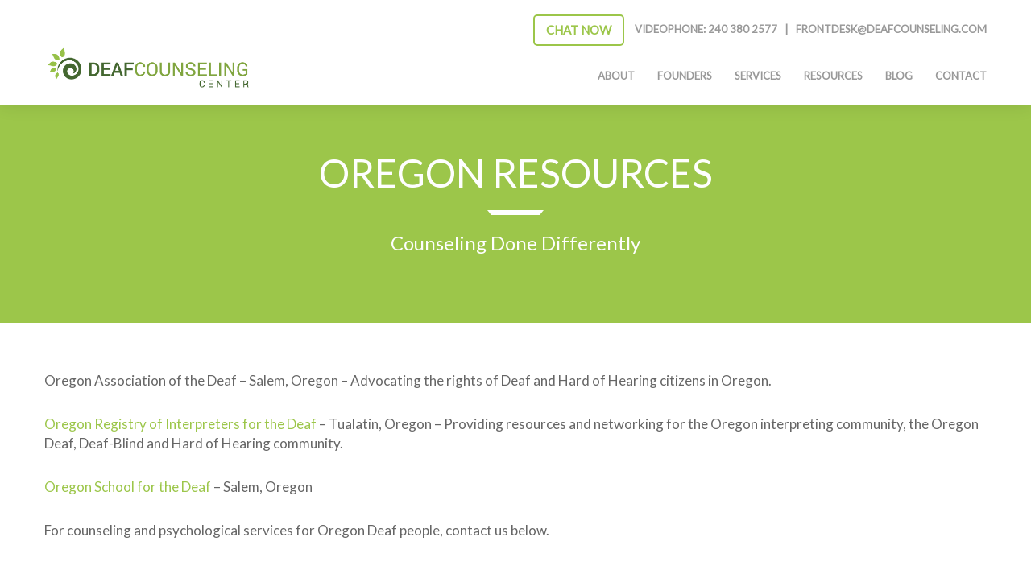

--- FILE ---
content_type: text/html; charset=UTF-8
request_url: https://deafcounseling.com/about-the-center/oregon-resources/
body_size: 18975
content:
<!DOCTYPE html>
<html lang="en-US" xmlns:og="http://ogp.me/ns#" xmlns:fb="http://ogp.me/ns/fb#">
<head>
<meta charset="UTF-8" />
<meta name="p:domain_verify" content="51daa6c78ab1b790f924ad8910efe821"/>
<meta name="viewport" content="width=device-width, initial-scale=1, maximum-scale=1" />
<!-- <title>Oregon Deaf-Related Resources | Deaf Counseling Center</title> -->
<link rel="icon" type="image/png" href="https://deafcounseling.com/wp-content/uploads/2014/09/favicon.png"><link rel="profile" href="https://gmpg.org/xfn/11" />
<link rel="pingback" href="https://deafcounseling.com/xmlrpc.php" />
<meta name='robots' content='index, follow, max-image-preview:large, max-snippet:-1, max-video-preview:-1' />
<!-- Google Tag Manager for WordPress by gtm4wp.com -->
<script data-cfasync="false" data-pagespeed-no-defer>
var gtm4wp_datalayer_name = "dataLayer";
var dataLayer = dataLayer || [];
</script>
<!-- End Google Tag Manager for WordPress by gtm4wp.com -->
<!-- This site is optimized with the Yoast SEO Premium plugin v26.8 (Yoast SEO v26.8) - https://yoast.com/product/yoast-seo-premium-wordpress/ -->
<title>Oregon Deaf-Related Resources | Deaf Counseling Center</title>
<meta name="description" content="Looking for Oregon Deaf-Related Resources? Find resources here at Deaf Counseling Center!" />
<link rel="canonical" href="https://deafcounseling.com/about-the-center/oregon-resources/" />
<meta property="og:locale" content="en_US" />
<meta property="og:type" content="article" />
<meta property="og:title" content="Oregon Resources" />
<meta property="og:description" content="Oregon Association of the Deaf - Salem, Oregon - Advocating the rights of Deaf and Hard of Hearing citizens in Oregon. Oregon Registry of Interpreters for" />
<meta property="og:url" content="https://deafcounseling.com/about-the-center/oregon-resources/" />
<meta property="og:site_name" content="Deaf Counseling Center" />
<meta property="article:modified_time" content="2021-12-09T15:55:12+00:00" />
<meta property="og:image" content="https://deafcounseling.com/wp-content/uploads/2015/02/logo1.png" />
<meta property="og:image:width" content="250" />
<meta property="og:image:height" content="250" />
<meta property="og:image:type" content="image/png" />
<meta name="twitter:label1" content="Est. reading time" />
<meta name="twitter:data1" content="1 minute" />
<script type="application/ld+json" class="yoast-schema-graph">{"@context":"https://schema.org","@graph":[{"@type":"WebPage","@id":"https://deafcounseling.com/about-the-center/oregon-resources/","url":"https://deafcounseling.com/about-the-center/oregon-resources/","name":"Oregon Deaf-Related Resources | Deaf Counseling Center","isPartOf":{"@id":"https://deafcounseling.com/#website"},"datePublished":"2015-03-02T12:29:49+00:00","dateModified":"2021-12-09T15:55:12+00:00","description":"Looking for Oregon Deaf-Related Resources? Find resources here at Deaf Counseling Center!","breadcrumb":{"@id":"https://deafcounseling.com/about-the-center/oregon-resources/#breadcrumb"},"inLanguage":"en-US","potentialAction":[{"@type":"ReadAction","target":["https://deafcounseling.com/about-the-center/oregon-resources/"]}]},{"@type":"BreadcrumbList","@id":"https://deafcounseling.com/about-the-center/oregon-resources/#breadcrumb","itemListElement":[{"@type":"ListItem","position":1,"name":"Home","item":"https://deafcounseling.com/"},{"@type":"ListItem","position":2,"name":"About the Center","item":"https://deafcounseling.com/about-the-center/"},{"@type":"ListItem","position":3,"name":"Oregon Resources"}]},{"@type":"WebSite","@id":"https://deafcounseling.com/#website","url":"https://deafcounseling.com/","name":"Deaf Counseling Center","description":"Counseling Done Differently","publisher":{"@id":"https://deafcounseling.com/#organization"},"potentialAction":[{"@type":"SearchAction","target":{"@type":"EntryPoint","urlTemplate":"https://deafcounseling.com/?s={search_term_string}"},"query-input":{"@type":"PropertyValueSpecification","valueRequired":true,"valueName":"search_term_string"}}],"inLanguage":"en-US"},{"@type":"Organization","@id":"https://deafcounseling.com/#organization","name":"DEAF COUNSELING CENTER","url":"https://deafcounseling.com/","logo":{"@type":"ImageObject","inLanguage":"en-US","@id":"https://deafcounseling.com/#/schema/logo/image/","url":"https://deafcounseling.com/wp-content/uploads/2015/02/logo.png","contentUrl":"https://deafcounseling.com/wp-content/uploads/2015/02/logo.png","width":250,"height":250,"caption":"DEAF COUNSELING CENTER"},"image":{"@id":"https://deafcounseling.com/#/schema/logo/image/"},"sameAs":["https://www.instagram.com/deafcounseling/","https://www.linkedin.com/company/deafcounseling/","https://www.youtube.com/c/deafcounseling"]}]}</script>
<!-- / Yoast SEO Premium plugin. -->
<link rel='dns-prefetch' href='//static.addtoany.com' />
<link rel='dns-prefetch' href='//ajax.googleapis.com' />
<link rel='dns-prefetch' href='//platform.twitter.com' />
<link rel="alternate" type="application/rss+xml" title="Deaf Counseling Center &raquo; Feed" href="https://deafcounseling.com/feed/" />
<link rel="alternate" type="application/rss+xml" title="Deaf Counseling Center &raquo; Comments Feed" href="https://deafcounseling.com/comments/feed/" />
<link rel="alternate" title="oEmbed (JSON)" type="application/json+oembed" href="https://deafcounseling.com/wp-json/oembed/1.0/embed?url=https%3A%2F%2Fdeafcounseling.com%2Fabout-the-center%2Foregon-resources%2F" />
<link rel="alternate" title="oEmbed (XML)" type="text/xml+oembed" href="https://deafcounseling.com/wp-json/oembed/1.0/embed?url=https%3A%2F%2Fdeafcounseling.com%2Fabout-the-center%2Foregon-resources%2F&#038;format=xml" />
<style id='wp-img-auto-sizes-contain-inline-css' type='text/css'>
img:is([sizes=auto i],[sizes^="auto," i]){contain-intrinsic-size:3000px 1500px}
/*# sourceURL=wp-img-auto-sizes-contain-inline-css */
</style>
<style id='wp-block-library-inline-css' type='text/css'>
:root{--wp-block-synced-color:#7a00df;--wp-block-synced-color--rgb:122,0,223;--wp-bound-block-color:var(--wp-block-synced-color);--wp-editor-canvas-background:#ddd;--wp-admin-theme-color:#007cba;--wp-admin-theme-color--rgb:0,124,186;--wp-admin-theme-color-darker-10:#006ba1;--wp-admin-theme-color-darker-10--rgb:0,107,160.5;--wp-admin-theme-color-darker-20:#005a87;--wp-admin-theme-color-darker-20--rgb:0,90,135;--wp-admin-border-width-focus:2px}@media (min-resolution:192dpi){:root{--wp-admin-border-width-focus:1.5px}}.wp-element-button{cursor:pointer}:root .has-very-light-gray-background-color{background-color:#eee}:root .has-very-dark-gray-background-color{background-color:#313131}:root .has-very-light-gray-color{color:#eee}:root .has-very-dark-gray-color{color:#313131}:root .has-vivid-green-cyan-to-vivid-cyan-blue-gradient-background{background:linear-gradient(135deg,#00d084,#0693e3)}:root .has-purple-crush-gradient-background{background:linear-gradient(135deg,#34e2e4,#4721fb 50%,#ab1dfe)}:root .has-hazy-dawn-gradient-background{background:linear-gradient(135deg,#faaca8,#dad0ec)}:root .has-subdued-olive-gradient-background{background:linear-gradient(135deg,#fafae1,#67a671)}:root .has-atomic-cream-gradient-background{background:linear-gradient(135deg,#fdd79a,#004a59)}:root .has-nightshade-gradient-background{background:linear-gradient(135deg,#330968,#31cdcf)}:root .has-midnight-gradient-background{background:linear-gradient(135deg,#020381,#2874fc)}:root{--wp--preset--font-size--normal:16px;--wp--preset--font-size--huge:42px}.has-regular-font-size{font-size:1em}.has-larger-font-size{font-size:2.625em}.has-normal-font-size{font-size:var(--wp--preset--font-size--normal)}.has-huge-font-size{font-size:var(--wp--preset--font-size--huge)}.has-text-align-center{text-align:center}.has-text-align-left{text-align:left}.has-text-align-right{text-align:right}.has-fit-text{white-space:nowrap!important}#end-resizable-editor-section{display:none}.aligncenter{clear:both}.items-justified-left{justify-content:flex-start}.items-justified-center{justify-content:center}.items-justified-right{justify-content:flex-end}.items-justified-space-between{justify-content:space-between}.screen-reader-text{border:0;clip-path:inset(50%);height:1px;margin:-1px;overflow:hidden;padding:0;position:absolute;width:1px;word-wrap:normal!important}.screen-reader-text:focus{background-color:#ddd;clip-path:none;color:#444;display:block;font-size:1em;height:auto;left:5px;line-height:normal;padding:15px 23px 14px;text-decoration:none;top:5px;width:auto;z-index:100000}html :where(.has-border-color){border-style:solid}html :where([style*=border-top-color]){border-top-style:solid}html :where([style*=border-right-color]){border-right-style:solid}html :where([style*=border-bottom-color]){border-bottom-style:solid}html :where([style*=border-left-color]){border-left-style:solid}html :where([style*=border-width]){border-style:solid}html :where([style*=border-top-width]){border-top-style:solid}html :where([style*=border-right-width]){border-right-style:solid}html :where([style*=border-bottom-width]){border-bottom-style:solid}html :where([style*=border-left-width]){border-left-style:solid}html :where(img[class*=wp-image-]){height:auto;max-width:100%}:where(figure){margin:0 0 1em}html :where(.is-position-sticky){--wp-admin--admin-bar--position-offset:var(--wp-admin--admin-bar--height,0px)}@media screen and (max-width:600px){html :where(.is-position-sticky){--wp-admin--admin-bar--position-offset:0px}}
/*# sourceURL=wp-block-library-inline-css */
</style><style id='wp-block-paragraph-inline-css' type='text/css'>
.is-small-text{font-size:.875em}.is-regular-text{font-size:1em}.is-large-text{font-size:2.25em}.is-larger-text{font-size:3em}.has-drop-cap:not(:focus):first-letter{float:left;font-size:8.4em;font-style:normal;font-weight:100;line-height:.68;margin:.05em .1em 0 0;text-transform:uppercase}body.rtl .has-drop-cap:not(:focus):first-letter{float:none;margin-left:.1em}p.has-drop-cap.has-background{overflow:hidden}:root :where(p.has-background){padding:1.25em 2.375em}:where(p.has-text-color:not(.has-link-color)) a{color:inherit}p.has-text-align-left[style*="writing-mode:vertical-lr"],p.has-text-align-right[style*="writing-mode:vertical-rl"]{rotate:180deg}
/*# sourceURL=https://deafcounseling.com/wp-includes/blocks/paragraph/style.min.css */
</style>
<style id='global-styles-inline-css' type='text/css'>
:root{--wp--preset--aspect-ratio--square: 1;--wp--preset--aspect-ratio--4-3: 4/3;--wp--preset--aspect-ratio--3-4: 3/4;--wp--preset--aspect-ratio--3-2: 3/2;--wp--preset--aspect-ratio--2-3: 2/3;--wp--preset--aspect-ratio--16-9: 16/9;--wp--preset--aspect-ratio--9-16: 9/16;--wp--preset--color--black: #000000;--wp--preset--color--cyan-bluish-gray: #abb8c3;--wp--preset--color--white: #ffffff;--wp--preset--color--pale-pink: #f78da7;--wp--preset--color--vivid-red: #cf2e2e;--wp--preset--color--luminous-vivid-orange: #ff6900;--wp--preset--color--luminous-vivid-amber: #fcb900;--wp--preset--color--light-green-cyan: #7bdcb5;--wp--preset--color--vivid-green-cyan: #00d084;--wp--preset--color--pale-cyan-blue: #8ed1fc;--wp--preset--color--vivid-cyan-blue: #0693e3;--wp--preset--color--vivid-purple: #9b51e0;--wp--preset--gradient--vivid-cyan-blue-to-vivid-purple: linear-gradient(135deg,rgb(6,147,227) 0%,rgb(155,81,224) 100%);--wp--preset--gradient--light-green-cyan-to-vivid-green-cyan: linear-gradient(135deg,rgb(122,220,180) 0%,rgb(0,208,130) 100%);--wp--preset--gradient--luminous-vivid-amber-to-luminous-vivid-orange: linear-gradient(135deg,rgb(252,185,0) 0%,rgb(255,105,0) 100%);--wp--preset--gradient--luminous-vivid-orange-to-vivid-red: linear-gradient(135deg,rgb(255,105,0) 0%,rgb(207,46,46) 100%);--wp--preset--gradient--very-light-gray-to-cyan-bluish-gray: linear-gradient(135deg,rgb(238,238,238) 0%,rgb(169,184,195) 100%);--wp--preset--gradient--cool-to-warm-spectrum: linear-gradient(135deg,rgb(74,234,220) 0%,rgb(151,120,209) 20%,rgb(207,42,186) 40%,rgb(238,44,130) 60%,rgb(251,105,98) 80%,rgb(254,248,76) 100%);--wp--preset--gradient--blush-light-purple: linear-gradient(135deg,rgb(255,206,236) 0%,rgb(152,150,240) 100%);--wp--preset--gradient--blush-bordeaux: linear-gradient(135deg,rgb(254,205,165) 0%,rgb(254,45,45) 50%,rgb(107,0,62) 100%);--wp--preset--gradient--luminous-dusk: linear-gradient(135deg,rgb(255,203,112) 0%,rgb(199,81,192) 50%,rgb(65,88,208) 100%);--wp--preset--gradient--pale-ocean: linear-gradient(135deg,rgb(255,245,203) 0%,rgb(182,227,212) 50%,rgb(51,167,181) 100%);--wp--preset--gradient--electric-grass: linear-gradient(135deg,rgb(202,248,128) 0%,rgb(113,206,126) 100%);--wp--preset--gradient--midnight: linear-gradient(135deg,rgb(2,3,129) 0%,rgb(40,116,252) 100%);--wp--preset--font-size--small: 13px;--wp--preset--font-size--medium: 20px;--wp--preset--font-size--large: 36px;--wp--preset--font-size--x-large: 42px;--wp--preset--spacing--20: 0.44rem;--wp--preset--spacing--30: 0.67rem;--wp--preset--spacing--40: 1rem;--wp--preset--spacing--50: 1.5rem;--wp--preset--spacing--60: 2.25rem;--wp--preset--spacing--70: 3.38rem;--wp--preset--spacing--80: 5.06rem;--wp--preset--shadow--natural: 6px 6px 9px rgba(0, 0, 0, 0.2);--wp--preset--shadow--deep: 12px 12px 50px rgba(0, 0, 0, 0.4);--wp--preset--shadow--sharp: 6px 6px 0px rgba(0, 0, 0, 0.2);--wp--preset--shadow--outlined: 6px 6px 0px -3px rgb(255, 255, 255), 6px 6px rgb(0, 0, 0);--wp--preset--shadow--crisp: 6px 6px 0px rgb(0, 0, 0);}:where(.is-layout-flex){gap: 0.5em;}:where(.is-layout-grid){gap: 0.5em;}body .is-layout-flex{display: flex;}.is-layout-flex{flex-wrap: wrap;align-items: center;}.is-layout-flex > :is(*, div){margin: 0;}body .is-layout-grid{display: grid;}.is-layout-grid > :is(*, div){margin: 0;}:where(.wp-block-columns.is-layout-flex){gap: 2em;}:where(.wp-block-columns.is-layout-grid){gap: 2em;}:where(.wp-block-post-template.is-layout-flex){gap: 1.25em;}:where(.wp-block-post-template.is-layout-grid){gap: 1.25em;}.has-black-color{color: var(--wp--preset--color--black) !important;}.has-cyan-bluish-gray-color{color: var(--wp--preset--color--cyan-bluish-gray) !important;}.has-white-color{color: var(--wp--preset--color--white) !important;}.has-pale-pink-color{color: var(--wp--preset--color--pale-pink) !important;}.has-vivid-red-color{color: var(--wp--preset--color--vivid-red) !important;}.has-luminous-vivid-orange-color{color: var(--wp--preset--color--luminous-vivid-orange) !important;}.has-luminous-vivid-amber-color{color: var(--wp--preset--color--luminous-vivid-amber) !important;}.has-light-green-cyan-color{color: var(--wp--preset--color--light-green-cyan) !important;}.has-vivid-green-cyan-color{color: var(--wp--preset--color--vivid-green-cyan) !important;}.has-pale-cyan-blue-color{color: var(--wp--preset--color--pale-cyan-blue) !important;}.has-vivid-cyan-blue-color{color: var(--wp--preset--color--vivid-cyan-blue) !important;}.has-vivid-purple-color{color: var(--wp--preset--color--vivid-purple) !important;}.has-black-background-color{background-color: var(--wp--preset--color--black) !important;}.has-cyan-bluish-gray-background-color{background-color: var(--wp--preset--color--cyan-bluish-gray) !important;}.has-white-background-color{background-color: var(--wp--preset--color--white) !important;}.has-pale-pink-background-color{background-color: var(--wp--preset--color--pale-pink) !important;}.has-vivid-red-background-color{background-color: var(--wp--preset--color--vivid-red) !important;}.has-luminous-vivid-orange-background-color{background-color: var(--wp--preset--color--luminous-vivid-orange) !important;}.has-luminous-vivid-amber-background-color{background-color: var(--wp--preset--color--luminous-vivid-amber) !important;}.has-light-green-cyan-background-color{background-color: var(--wp--preset--color--light-green-cyan) !important;}.has-vivid-green-cyan-background-color{background-color: var(--wp--preset--color--vivid-green-cyan) !important;}.has-pale-cyan-blue-background-color{background-color: var(--wp--preset--color--pale-cyan-blue) !important;}.has-vivid-cyan-blue-background-color{background-color: var(--wp--preset--color--vivid-cyan-blue) !important;}.has-vivid-purple-background-color{background-color: var(--wp--preset--color--vivid-purple) !important;}.has-black-border-color{border-color: var(--wp--preset--color--black) !important;}.has-cyan-bluish-gray-border-color{border-color: var(--wp--preset--color--cyan-bluish-gray) !important;}.has-white-border-color{border-color: var(--wp--preset--color--white) !important;}.has-pale-pink-border-color{border-color: var(--wp--preset--color--pale-pink) !important;}.has-vivid-red-border-color{border-color: var(--wp--preset--color--vivid-red) !important;}.has-luminous-vivid-orange-border-color{border-color: var(--wp--preset--color--luminous-vivid-orange) !important;}.has-luminous-vivid-amber-border-color{border-color: var(--wp--preset--color--luminous-vivid-amber) !important;}.has-light-green-cyan-border-color{border-color: var(--wp--preset--color--light-green-cyan) !important;}.has-vivid-green-cyan-border-color{border-color: var(--wp--preset--color--vivid-green-cyan) !important;}.has-pale-cyan-blue-border-color{border-color: var(--wp--preset--color--pale-cyan-blue) !important;}.has-vivid-cyan-blue-border-color{border-color: var(--wp--preset--color--vivid-cyan-blue) !important;}.has-vivid-purple-border-color{border-color: var(--wp--preset--color--vivid-purple) !important;}.has-vivid-cyan-blue-to-vivid-purple-gradient-background{background: var(--wp--preset--gradient--vivid-cyan-blue-to-vivid-purple) !important;}.has-light-green-cyan-to-vivid-green-cyan-gradient-background{background: var(--wp--preset--gradient--light-green-cyan-to-vivid-green-cyan) !important;}.has-luminous-vivid-amber-to-luminous-vivid-orange-gradient-background{background: var(--wp--preset--gradient--luminous-vivid-amber-to-luminous-vivid-orange) !important;}.has-luminous-vivid-orange-to-vivid-red-gradient-background{background: var(--wp--preset--gradient--luminous-vivid-orange-to-vivid-red) !important;}.has-very-light-gray-to-cyan-bluish-gray-gradient-background{background: var(--wp--preset--gradient--very-light-gray-to-cyan-bluish-gray) !important;}.has-cool-to-warm-spectrum-gradient-background{background: var(--wp--preset--gradient--cool-to-warm-spectrum) !important;}.has-blush-light-purple-gradient-background{background: var(--wp--preset--gradient--blush-light-purple) !important;}.has-blush-bordeaux-gradient-background{background: var(--wp--preset--gradient--blush-bordeaux) !important;}.has-luminous-dusk-gradient-background{background: var(--wp--preset--gradient--luminous-dusk) !important;}.has-pale-ocean-gradient-background{background: var(--wp--preset--gradient--pale-ocean) !important;}.has-electric-grass-gradient-background{background: var(--wp--preset--gradient--electric-grass) !important;}.has-midnight-gradient-background{background: var(--wp--preset--gradient--midnight) !important;}.has-small-font-size{font-size: var(--wp--preset--font-size--small) !important;}.has-medium-font-size{font-size: var(--wp--preset--font-size--medium) !important;}.has-large-font-size{font-size: var(--wp--preset--font-size--large) !important;}.has-x-large-font-size{font-size: var(--wp--preset--font-size--x-large) !important;}
/*# sourceURL=global-styles-inline-css */
</style>
<style id='classic-theme-styles-inline-css' type='text/css'>
/*! This file is auto-generated */
.wp-block-button__link{color:#fff;background-color:#32373c;border-radius:9999px;box-shadow:none;text-decoration:none;padding:calc(.667em + 2px) calc(1.333em + 2px);font-size:1.125em}.wp-block-file__button{background:#32373c;color:#fff;text-decoration:none}
/*# sourceURL=/wp-includes/css/classic-themes.min.css */
</style>
<!-- <link rel='stylesheet' id='contact-form-7-css' href='https://deafcounseling.com/wp-content/plugins/contact-form-7/includes/css/styles.css?ver=6.1.4' type='text/css' media='all' /> -->
<link rel="stylesheet" type="text/css" href="//deafcounseling.com/wp-content/cache/wpfc-minified/21os8nfo/60rq1.css" media="all"/>
<style id='contact-form-7-inline-css' type='text/css'>
.wpcf7 .wpcf7-recaptcha iframe {margin-bottom: 0;}.wpcf7 .wpcf7-recaptcha[data-align="center"] > div {margin: 0 auto;}.wpcf7 .wpcf7-recaptcha[data-align="right"] > div {margin: 0 0 0 auto;}
/*# sourceURL=contact-form-7-inline-css */
</style>
<!-- <link rel='stylesheet' id='ditty-news-ticker-font-css' href='https://deafcounseling.com/wp-content/plugins/ditty-news-ticker/legacy/inc/static/libs/fontastic/styles.css?ver=3.1.63' type='text/css' media='all' /> -->
<!-- <link rel='stylesheet' id='ditty-news-ticker-css' href='https://deafcounseling.com/wp-content/plugins/ditty-news-ticker/legacy/inc/static/css/style.css?ver=3.1.63' type='text/css' media='all' /> -->
<!-- <link rel='stylesheet' id='ditty-displays-css' href='https://deafcounseling.com/wp-content/plugins/ditty-news-ticker/assets/build/dittyDisplays.css?ver=3.1.63' type='text/css' media='all' /> -->
<!-- <link rel='stylesheet' id='ditty-fontawesome-css' href='https://deafcounseling.com/wp-content/plugins/ditty-news-ticker/includes/libs/fontawesome-6.4.0/css/all.css?ver=6.4.0' type='text/css' media='' /> -->
<!-- <link rel='stylesheet' id='mtphr-galleries-font-css' href='https://deafcounseling.com/wp-content/plugins/mtphr-galleries/assets/fontastic/styles.css?ver=1601567502' type='text/css' media='all' /> -->
<!-- <link rel='stylesheet' id='mtphr-galleries-css' href='https://deafcounseling.com/wp-content/plugins/mtphr-galleries/assets/css/style.css?ver=1601567502' type='text/css' media='all' /> -->
<!-- <link rel='stylesheet' id='mediaelement-css' href='https://deafcounseling.com/wp-includes/js/mediaelement/mediaelementplayer-legacy.min.css?ver=4.2.17' type='text/css' media='all' /> -->
<!-- <link rel='stylesheet' id='wp-mediaelement-css' href='https://deafcounseling.com/wp-includes/js/mediaelement/wp-mediaelement.min.css?ver=6.9' type='text/css' media='all' /> -->
<!-- <link rel='stylesheet' id='mtphr-members-css' href='https://deafcounseling.com/wp-content/plugins/mtphr-members/assets/css/style.css?ver=1.1.9' type='text/css' media='all' /> -->
<!-- <link rel='stylesheet' id='mtphr-tabs-css' href='https://deafcounseling.com/wp-content/plugins/mtphr-shortcodes/assets/mtphr-tabs/mtphr-tabs.css?ver=1600181393' type='text/css' media='all' /> -->
<!-- <link rel='stylesheet' id='mtphr-shortcodes-font-css' href='https://deafcounseling.com/wp-content/plugins/mtphr-shortcodes/assets/fontastic/styles.css?ver=1600181393' type='text/css' media='all' /> -->
<!-- <link rel='stylesheet' id='mtphr-shortcodes-fontawesome-css' href='https://deafcounseling.com/wp-content/plugins/mtphr-shortcodes/assets/font-awesome/css/font-awesome.min.css?ver=4.7.0' type='text/css' media='all' /> -->
<!-- <link rel='stylesheet' id='mtphr-shortcodes-css' href='https://deafcounseling.com/wp-content/plugins/mtphr-shortcodes/assets/css/style.css?ver=1600181393' type='text/css' media='all' /> -->
<!-- <link rel='stylesheet' id='mtphr-widgets-font-css' href='https://deafcounseling.com/wp-content/plugins/mtphr-widgets/assets/fontastic/styles.css?ver=1604710546' type='text/css' media='all' /> -->
<!-- <link rel='stylesheet' id='mtphr-widgets-css' href='https://deafcounseling.com/wp-content/plugins/mtphr-widgets/assets/css/style.css?ver=1604710546' type='text/css' media='all' /> -->
<!-- <link rel='stylesheet' id='wpa-style-css' href='https://deafcounseling.com/wp-content/plugins/wp-accessibility/css/wpa-style.css?ver=2.3.1' type='text/css' media='all' /> -->
<link rel="stylesheet" type="text/css" href="//deafcounseling.com/wp-content/cache/wpfc-minified/8yydawr0/bmygh.css" media="all"/>
<style id='wpa-style-inline-css' type='text/css'>
:root { --admin-bar-top : 7px; }
/*# sourceURL=wpa-style-inline-css */
</style>
<!-- <link rel='stylesheet' id='bootstrap-css' href='https://deafcounseling.com/wp-content/themes/digitalscience-apex/assets/bootstrap/css/bootstrap.min.css?ver=1.1.36' type='text/css' media='all' /> -->
<!-- <link rel='stylesheet' id='apex-font-css' href='https://deafcounseling.com/wp-content/themes/digitalscience-apex/assets/fontastic/styles.css?ver=1.1.36' type='text/css' media='all' /> -->
<!-- <link rel='stylesheet' id='animate-css' href='https://deafcounseling.com/wp-content/themes/digitalscience-apex/assets/css/animate.min.css?ver=1.1.36' type='text/css' media='all' /> -->
<!-- <link rel='stylesheet' id='apex-css' href='https://deafcounseling.com/wp-content/themes/digitalscience-apex/assets/css/style.css?ver=1768274526' type='text/css' media='all' /> -->
<!-- <link rel='stylesheet' id='apex-color-css' href='https://deafcounseling.com/wp-content/themes/digitalscience-apex/assets/css/colors/a8cd4f.css?ver=1.1.36' type='text/css' media='all' /> -->
<!-- <link rel='stylesheet' id='ditty-image-ticker-css' href='https://deafcounseling.com/wp-content/plugins/ditty-image-ticker/assets/css/style.css?ver=2.1.5' type='text/css' media='all' /> -->
<!-- <link rel='stylesheet' id='ditty-posts-ticker-css' href='https://deafcounseling.com/wp-content/plugins/ditty-posts-ticker/assets/css/style.css?ver=2.1.7' type='text/css' media='all' /> -->
<!-- <link rel='stylesheet' id='ditty-twitter-ticker-css' href='https://deafcounseling.com/wp-content/plugins/ditty-twitter-ticker/assets/css/style.css?ver=2.1.8' type='text/css' media='all' /> -->
<!-- <link rel='stylesheet' id='addtoany-css' href='https://deafcounseling.com/wp-content/plugins/add-to-any/addtoany.min.css?ver=1.16' type='text/css' media='all' /> -->
<link rel="stylesheet" type="text/css" href="//deafcounseling.com/wp-content/cache/wpfc-minified/1o5n3beu/60rq1.css" media="all"/>
<script type="text/javascript" id="addtoany-core-js-before">
/* <![CDATA[ */
window.a2a_config=window.a2a_config||{};a2a_config.callbacks=[];a2a_config.overlays=[];a2a_config.templates={};
//# sourceURL=addtoany-core-js-before
/* ]]> */
</script>
<script type="text/javascript" defer src="https://static.addtoany.com/menu/page.js" id="addtoany-core-js"></script>
<script src='//deafcounseling.com/wp-content/cache/wpfc-minified/2f3dfsd0/60rq1.js' type="text/javascript"></script>
<!-- <script type="text/javascript" src="https://deafcounseling.com/wp-includes/js/jquery/jquery.min.js?ver=3.7.1" id="jquery-core-js"></script> -->
<!-- <script type="text/javascript" src="https://deafcounseling.com/wp-includes/js/jquery/jquery-migrate.min.js?ver=3.4.1" id="jquery-migrate-js"></script> -->
<!-- <script type="text/javascript" defer src="https://deafcounseling.com/wp-content/plugins/add-to-any/addtoany.min.js?ver=1.1" id="addtoany-jquery-js"></script> -->
<!-- <script type="text/javascript" src="https://deafcounseling.com/wp-content/themes/digitalscience-apex/assets/js/modernizr-2.6.2.min.js?ver=1.1.36" id="modernizr-js"></script> -->
<script type="text/javascript" src="//ajax.googleapis.com/ajax/libs/webfont/1/webfont.js?ver=1.1.36" id="webfont-js"></script>
<link rel="https://api.w.org/" href="https://deafcounseling.com/wp-json/" /><link rel="alternate" title="JSON" type="application/json" href="https://deafcounseling.com/wp-json/wp/v2/pages/2531" /><link rel="EditURI" type="application/rsd+xml" title="RSD" href="https://deafcounseling.com/xmlrpc.php?rsd" />
<meta name="generator" content="WordPress 6.9" />
<link rel='shortlink' href='https://deafcounseling.com/?p=2531' />
<script type="text/javascript">
var ajaxurl = 'https://deafcounseling.com/wp-admin/admin-ajax.php';
</script>
<!-- Google Tag Manager for WordPress by gtm4wp.com -->
<!-- GTM Container placement set to automatic -->
<script data-cfasync="false" data-pagespeed-no-defer type="text/javascript">
var dataLayer_content = {"pagePostType":"page","pagePostType2":"single-page","pagePostAuthor":"Deaf Counseling Center"};
dataLayer.push( dataLayer_content );
</script>
<script data-cfasync="false" data-pagespeed-no-defer type="text/javascript">
(function(w,d,s,l,i){w[l]=w[l]||[];w[l].push({'gtm.start':
new Date().getTime(),event:'gtm.js'});var f=d.getElementsByTagName(s)[0],
j=d.createElement(s),dl=l!='dataLayer'?'&l='+l:'';j.async=true;j.src=
'//www.googletagmanager.com/gtm.js?id='+i+dl;f.parentNode.insertBefore(j,f);
})(window,document,'script','dataLayer','GTM-WS94VNVZ');
</script>
<!-- End Google Tag Manager for WordPress by gtm4wp.com --><style id="apex-global-styles">.entry-content a,.apex-style-dark a:hover *,.no-touch a:hover,.apex-post-format-quote .entry-title,.apex-post-format-quote .entry-title a,.mtphr-dnt-post-format-quote .mtphr-dnt-posts-title,.mtphr-dnt-post-format-quote .mtphr-dnt-posts-title a,.entry-meta a,.entry-comments:hover i,.mtphr-rotator-footer a:hover i,.mtphr-posts-widget .readmore-wrapper a,.mtphr-tabbed-posts-widget .entry-meta,.search-container button[type="submit"]:hover,#wp-calendar td a,.mtphr-contact-widget a,.mtphr-comments-date,.mtphr-twitter-widget .mtphr-twitter-widget-date,.widget_recent_comments a,.widget_rss .rss-date,.mtphr-post-slider-header i,.entry-featured-data .entry-data,.entry-featured-icons a:hover i,.btn,.gform_button,.comment-reply-link,.form-submit input[type="submit"],.mtphr-gallery-header i,.widget_archive a:hover,.widget_categories a:hover,.mtphr-gallery-categories a:hover,.mtphr-post-navigation a:hover,.mtphr-comments-widget a:hover,.widget_pages a:hover,.widget_recent_entries a:hover,.widget_nav_menu a:hover,.widget_meta a:hover,.content-nav li a:hover,#comment-nav li a:hover,.paginate-links a:hover span.paginate-links-number,.apex-icon i,.apex-icon-round i,a.apex-icon-round:hover .apex-icon-title,a.apex-icon:hover .apex-icon-title,.apex-style-dark a.apex-icon-round:hover .apex-icon-title,.apex-style-dark a.apex-icon:hover .apex-icon-title{color:#9cc64a;}.entry-title a:hover,article.format-quote .entry-title,article.format-quote .entry-title a,.mtphr-dnt-post-format-quote .mtphr-dnt-posts-title,.mtphr-dnt-post-format-quote .mtphr-dnt-posts-title a,.mtphr-dnt-twitter-tick .mtphr-dnt-twitter-time,.apex-readmore,.apex-readmore *,article.format-quote .entry-title,article.format-quote .entry-title a,.apex-post-format-quote .entry-title,.apex-post-format-quote .entry-title a,.mtphr-dnt-post-format-quote .mtphr-dnt-posts-title,.mtphr-dnt-post-format-quote .mtphr-dnt-posts-title a,.mtphr-dnt-twitter-tick .mtphr-dnt-twitter-time{color:#9cc64a !important;}.widget_archive a:hover span.count,.widget_categories a:hover span.count,.mtphr-gallery-categories a:hover span.count,#wp-calendar td#today,.mtphr-social-widget-site:hover i,.tagcloud a:hover,.mtphr-slide-graph-fill,.content-nav li span,#comment-nav li span,.paginate-links > span.paginate-links-number,a.apex-icon:hover i,a.apex-icon-round:hover .apex-icon,.btn:hover,.btn:active,.btn.active,.gform_button:hover,.gform_button:active,.gform_button.active,.gform_button:focus,.comment-reply-link:hover,.form-submit input[type="submit"]:hover,.mtphr-post-slider-header a:hover i,.mtphr-gallery-header a:hover i{background-color:#9cc64a;}.apex-post-format-quote .entry-featured img,.apex-post-format-quote .entry-featured i,.apex-dnt-posts-quote-thumb img,.apex-dnt-posts-quote-thumb i,.entry-featured-overlay,article.format-quote .entry-featured img,article.format-quote .entry-featured i,.mtphr-dnt-post-format-quote .apex-dnt-posts-quote-thumb img,.mtphr-dnt-post-format-quote .apex-dnt-posts-quote-thumb i,.mtphr-dnt-twitter-tick .mtphr-dnt-twitter-avatar img,.mtphr-dnt-twitter-tick .mtphr-dnt-twitter-avatar i{background-color:#9cc64a;}.apex-post-format-quote .entry-featured img,.apex-post-format-quote .entry-featured i,.apex-dnt-posts-quote-thumb img,.apex-dnt-posts-quote-thumb i,.entry-featured-overlay,article.format-quote .entry-featured img,article.format-quote .entry-featured i,.mtphr-dnt-post-format-quote .apex-dnt-posts-quote-thumb img,.mtphr-dnt-post-format-quote .apex-dnt-posts-quote-thumb i,.mtphr-dnt-twitter-tick .mtphr-dnt-twitter-avatar img,.mtphr-dnt-twitter-tick .mtphr-dnt-twitter-avatar i{background-color:rgba(156,198,74,0.8);}.mtphr-slide-graph-fill-bg{background-color:#9cc64a;}.mtphr-slide-graph-fill-bg{background-color:rgba(156,198,74,0.2);}.apex-post-format-quote .entry-featured,.apex-dnt-posts-quote-thumb,blockquote,.form-control:focus,.ginput_container input:focus,.ginput_container select:focus,.ginput_container textarea:focus,.widget_archive a:hover span.count,.widget_categories a:hover span.count,.mtphr-gallery-categories a:hover span.count,.mtphr-rotator-footer a:hover,.tagcloud a:hover,article.format-quote .entry-featured,.apex-post-format-quote .entry-featured,.mtphr-dnt-post-format-quote .apex-dnt-posts-quote-thumb,.mtphr-dnt-post-format-quote .apex-dnt-posts-quote-thumb,.mtphr-dnt-twitter-tick .mtphr-dnt-twitter-avatar,.btn,.gform_button,.comment-reply-link,.form-submit input[type="submit"],.btn:hover,.btn:active,.btn.active,.gform_button:hover,.gform_button:active,.gform_button.active,.gform_button:focus,.comment-reply-link:hover,.form-submit input[type="submit"]:hover,.mtphr-post-slider-header i,.mtphr-gallery-header i,.apex-style-dark .mtphr-dnt .mtphr-dnt-nav:hover,.content-nav li a:hover,#comment-nav li a:hover,.paginate-links a:hover span.paginate-links-number,.content-nav li span,#comment-nav li span,.paginate-links > span.paginate-links-number,.apex-icon i,.apex-icon-round .apex-icon,a.apex-icon-round:hover .apex-icon{border-color:#9cc64a;}.section-header-sep span{border-top-color:#9cc64a;}#breadcrumbs a:hover{color:#9cc64a;}.section-header-sep span{border-top-color:#9cc64a;}.apex-hero-menu-container a:hover{background-color:#9cc64a;}.apex-hero-menu-container a:hover{background-color:rgba(156,198,74,0.8);}.apex-hero-menu-container a:hover{border-color:#9cc64a;}.apex-hero-menu-container a:hover{border-color:rgba(156,198,74,0.8);}</style><style id="apex-section-styles">#apex-page-2531-header #breadcrumbs a:hover{color:#ffffff;}#apex-page-2531-header .section-header-sep span{border-top-color:#ffffff;}#apex-page-2531-header{background-color:#9cc64a;}#apex-page-2531-header .apex-section-overlay{background-image:url(https://deafcounseling.com/wp-content/themes/digitalscience-apex/assets/images/overlays/16.png);}#apex-page-2531-header .apex-section-overlay{filter:alpha(opacity=0);-moz-opacity:0;-khtml-opacity:0;opacity:0;}#apex-page-118{background-image:url(https://deafcounseling.com/wp-content/uploads/2014/10/subpage-header-mug-1400x670.jpg);}</style><style id="apex-footer-styles">.apex-primary-menu-container li.active > a,.apex-primary-menu-container li.current-menu-item > a,.apex-primary-menu-container a:hover,.apex-primary-menu-container li.active > a i,.apex-primary-menu-container li.current-menu-item > a i,.apex-primary-menu-container a:hover i{color:#9cc64a;}@media (min-width: 768px) {.apex-primary-menu-container ul ul a:hover,.apex-primary-menu-container ul ul li.current-menu-item > a{background-color:#9cc64a;}.apex-primary-menu-container > ul > li > ul > li:first-child > a:hover .sub-menu-arrow{border-bottom-color:#9cc64a;}}#site-footer a:hover,a#apex-totop-float:hover i{color:#9cc64a;}#site-footer .mtphr-social-widget-site:hover i{background-color:#9cc64a;}</style><script>WebFont.load({google:{families:['Lato']}});</script><style id="apex-typography-styles">body{font-family:Lato;font-weight:300;font-style:normal;color:#666666;font-size:18px;line-height:24px;}</style><style id="apex-custom-styles">.mobile-tab-content.active { display: block; }</style>	<script type="text/javascript">
var ajaxurl = 'https://deafcounseling.com/wp-admin/admin-ajax.php';
</script>
<style id="sccss">/*********************************** ImageWorks edits ***********************************/		
/****************************************************************************************/		
#hero-logo element.style {		
padding-top: 26px;		
padding-bottom: 6px;		
opacity: 1;		
}		
#logo img {		
display: block;		
max-height: 55px;		
}		
#site-navigation-contents {		
padding-top: 18px;		
padding-bottom: 18px;		
}		
#apex-primary-menu-container {		
display: block;		
position: relative;		
left: auto;		
width: auto;		
float: right;		
font-size: 13px;		
background: none;		
overflow: visible;		
}		
.apex-style-dark #hero-rotator .mtphr-dnt-tick {		
color: #ffffff;		
}		
#hero-rotator {		
padding-top: 0px !important;		
}		
#hero-logo {		
padding-bottom: 0px !important;		
}		
.apex-style-dark .apex-hero-menu-container a {		
background-color: rgba(151,193,73,.95);		
line-height: 1.3;
}		
#apex-page-123 .apex-section-inner, #apex-page-121 .apex-section-inner {		
padding: 60px 0 0;		
}		
#apex-page-123 .alignleft{		
float: left;		
margin: 5px 20px -70px 0;		
}		
#apex-page-139 .entry-featured-data {		
position: absolute;		
bottom: 0;		
left: 0;		
width: 100%;		
font-size: 18px;		
line-height: 24px;		
color: #fff;		
background-color: #9cc64a;		
background-color: rgba(156,198,74,.8);		
padding: 10px 15px;		
-webkit-transition: background-color .25s ease;		
transition: background-color .25s ease;		
}		
#apex-page-139 .entry-post-data {		
width: 100%;		
border-spacing: 0;		
background: #f1f7e6;		
}		
#apex-page-131 .entry-featured-data {		
background-color: rgba(241,247,230,.8);		
}		
#apex-page-131 .entry-featured-data .entry-title {		
color: #436630 !important;		
}		
#apex-page-131 .entry-featured-data .entry-data {		
color: #436630;		
}		
.apex-primary-menu-container, #search-menu {		
padding-top: 25px;		
}		
.apex-style-dark #hero-rotator .mtphr-dnt-tick{		
color: #446730;		
}		
#menu-hero-menu{
width: 1100px;
margin: 0 auto;
max-width: 100%;
}
#apex-hero-gradient {		
background: none; 		
}		
#hero-rotator .mtphr-dnt-control-button i {		
color: #9cc64a;		
}		
.apex-page-508 .mtphr-toggle p {		
margin-bottom: 0px;		
}		
.mtphr-dnt-193 .mtphr-rotator-footer i {		
color: #ffffff;		
}		
.mtphr-dnt-193 .mtphr-dnt-nav {		
border: 2px solid #fff;		
}		
.apex-page-757 .img {		
opacity: 0.70;		
}		
.apex-page-520 .odd-row .mtphr-shortcodes-row-responsive {		
background-color: #f1f7e6;		
}		
#apex-page-508 .entry-content .mtphr-shortcodes-row-responsive{		
background: url('assets/images/admin/why-choose-bg.png') repeat-y 49% 0;		
background-size: 35% auto;		
}		
#apex-page-508 .entry-content .mtphr-shortcodes-grid4{		
padding-top: 15px;		
}		
#apex-page-508 .entry-content .mtphr-shortcodes-row-responsive p{		
margin-bottom: 15px;		
}		
@media (max-width: 767px){		
#apex-page-508 .entry-content .mtphr-shortcodes-row-responsive{		
background: none;		
}		
}		
@media (min-width: 992px) and (max-width: 1199px){		
.hands p{		
margin-top: 75px !important;		
}		
section#apex-page-123{		
padding: 50px 0 0;		
}		
}		
@media (min-width: 1200px){		
section#apex-page-123{		
padding: 50px 0;		
}		
}		
@media (min-width: 768px) and (max-width: 991px){		
.hands p{		
margin-top: 97px !important;		
}		
#apex-page-123 .mtphr-shortcodes-grid4 a.btn{		
margin-bottom: 40px;		
}		
div#phone-correct{		
padding-top: 75px;		
}		
}		
#apex-page-118 .textwidget{		
color: #333;		
}			
.btn:focus, .form-submit input[type="submit"]:hover{		
background-color: #9cc64a;		
}		
#too-busy-msg{		
color: #333;		
}		
.form-control body{		
color: #333333 !important;		
}		
#apex-page-123 p,
#apex-page-123 ul li{		
color: #666;		
}		
#apex-page-123 ul li{
font-size: 22px;
margin-bottom: 5px;
}
#apex-page-123 .btn{		
color: #666 !important;		
border-color: #666 !important;		
}		
.no-touch #apex-page-123 a:hover{		
color: #fff !important;		
}		
#apex-page-526 .entry-content a{		
color: #333333 !important;		
font-weight: bold;		
}		
#apex-page-121 {		
font-size: 18px !important;		
}		
#apex-page-1211 p{		
margin-bottom: 0px;		
}		
/*Counseling Page */		
.page-id-522 #apex-page-522 .container,		
.page-id-518 #apex-page-518 .container{		
width: 100%;		
padding: 0;		
}		
.page-id-522 #apex-page-522 .apex-section-inner,		
.page-id-518 #apex-page-518 .apex-section-inner		
{		
padding-bottom: 0;		
}		
.page-id-522 #apex-page-522-header{		
height: 267px;		
background: url('/assets/images/counseling-header.jpg') no-repeat 50% 0;		
}		
.page-id-518 #apex-page-518-header{		
height: 267px;		
background: url('/assets/images/approach-header.jpg') no-repeat 50% 0;		
}		
.page-id-522 #apex-page-522-header .apex-section-inner,		
.page-id-518 #apex-page-518-header .apex-section-inner{		
padding: 70px 0 0;		
}		
.page-id-522 #apex-page-522 .section-inner{		
width: 915px;		
margin: 0 auto;		
}		
.page-id-518 #apex-page-518 .section-inner{		
width: 945px;		
margin: 0 auto;		
}		
.page-id-522 #apex-page-522 .col-md-offset-1,		
.page-id-518 #apex-page-518 .col-md-offset-1{		
margin-left: 0;		
}		
.page-id-522 #apex-page-522 .row,		
.page-id-518 #apex-page-518 .row{		
margin: 0;		
}		
.page-id-522 #apex-page-522  .col-md-10,		
.page-id-518 #apex-page-518  .col-md-10{		
width: 100%;		
padding: 0;		
}		
.page-id-522 #apex-page-522 .section-inner p,		
.page-id-518 #apex-page-518 .section-inner p{		
margin-bottom: 12px;		
}		
.page-id-522 #apex-page-522 .section-inner ul,		
.page-id-518 #apex-page-518 .section-inner ul{		
margin-left: 25px;		
}		
.page-id-522 #apex-page-522 .section-inner ul li,		
.page-id-518 #apex-page-518 .section-inner ul li{		
margin-bottom: 10px;		
}		
a.green-out-button{		
padding: 12px 30px;		
border: 2px solid rgb(157, 197, 80);		
border-radius: 5px;		
font-weight: bold;		
}		
#counseling-asl{		
padding-bottom: 45px;		
}		
#kid-friendly{		
background: url('/assets/images/kid-friendly.jpg') no-repeat 50% 0;		
height: 577px;		
}		
#counseling-anywhere{		
background: url('/assets/images/counseling-anywhere.jpg') no-repeat 50% 0;		
height: 571px;		
}		
#coaching-for-leaders{		
background: url('/assets/images/coaching-for-leaders.jpg') no-repeat 50% 0;		
height: 578px;		
}		
.page-id-522 #apex-page-522 #kid-friendly .section-inner div{		
margin-left: 370px;		
width: 530px;		
}		
.page-id-522 #apex-page-522 #coaching-for-leaders .section-inner div{		
margin-left: 450px;		
width: 450px;		
}		
.page-id-522 #apex-page-522 #counseling-anywhere .section-inner div{		
width: 405px;		
}		
#kid-friendly h2, #coaching-for-leaders h2{		
padding-top: 200px;		
}		
#coaching-for-leaders h2{		
padding-top: 150px;		
}		
#counseling-anywhere h2{		
padding-top: 180px;		
}		
img.make-wide{		
display: block;		
width: 75%;		
margin: 0 auto;		
}		
#kid-friendly img.make-wide, #coaching-for-leaders img.make-wide, #counseling-anywhere img.make-wide{		
display: none;		
}		
#kid-friendly img.make-wide{		
max-width: 817px;		
}		
#coaching-for-leaders img.make-wide{		
max-width: 415px;		
margin-bottom: 30px;		
}		
#counseling-anywhere img.make-wide{		
max-width: 562px;		
}		
.page-id-518 #apex-page-518 .apex-section-inner{		
padding-top: 0;		
}		
.page-id-518 #apex-page-518 #we-believe .section-inner{		
padding-top: 150px;		
}		
.page-id-518 #apex-page-518 #tab-section .section-inner{		
padding-top: 150px;		
}		
#apex-page-518 #we-believe, #apex-page-518 #tab-section{		
height: 472px;		
}		
#apex-page-518 #tab-section{		
background-color: #f1f6e6;		
}		
#robert-frost{		
background: url('/assets/images/rf-bg.jpg') no-repeat 50% 0;		
height: 472px;		
color: #fff;		
text-align: center;		
font-size: 20px;		
font-weight: bold;		
}		
#robert-frost p{		
line-height: 1.5;		
}		
.page-id-518 #apex-page-518 .section-inner p#rf-sub{		
font-style: italic;		
margin-bottom: 20px;		
}		
#robert-frost #robert-frost-quote{		
font-size: 36px;		
line-height: 1.2;		
margin-bottom: 5px;		
padding-top: 110px;		
}		
#all-unique{		
background: url('/assets/images/unique-bg.jpg') no-repeat 50% 0;		
height: 460px;		
}		
.page-id-518 #apex-page-518 #all-unique .section-inner div{		
margin-left: 300px;		
width: 620px;		
}		
.page-id-518 #apex-page-518 .section-inner h2{		
color: #86b220;		
}		
#all-unique h2{		
padding-top: 70px;		
}		
#all-unique img.make-wide{		
display: none;		
max-width: 529px;		
}		
#unfold{		
background: url('/assets/images/unfold-bg.jpg') no-repeat 50% 0;		
height: 470px;		
}		
#unfold img.make-wide{		
display: none;		
max-width: 350px;		
}		
#unfold h2{		
padding-top: 90px;		
}		
.page-id-518 #apex-page-518 #unfold .section-inner div{		
width: 730px;		
}		
.page-id-518 #tab-heads{		
width: 100%;		
margin-bottom: 40px;		
}		
.page-id-518 #tab-heads .tab-head{		
padding-bottom: 20px;		
width: 30%;		
margin: 0 1%;		
display: inline-block;		
vertical-align: top;		
}		
.page-id-518 #tab-heads .tab-head div{			
border: 2px solid #86b220;		
border-radius: 3px;		
text-align: center;		
padding: 12px 0;		
color: #86b220;		
font-weight: bold;		
cursor: pointer;		
}		
.page-id-518 #tab-heads .tab-head.active{		
background: url('/assets/images/tab-active.png') no-repeat 50% bottom;		
}		
.page-id-518 #tab-heads .tab-head.active div{		
background-color: #86b220;		
color: #fff;		
}		
.page-id-518 #tab-content div{		
display: none;		
}		
.page-id-518 #tab-content div.active{		
display: block;		
}		
.page-id-518 #tab-mobile{		
display: none;		
}		
.page-id-518 .mobile-tab{		
margin-bottom: 10px;		
}		
.page-id-518 .mobile-tab-head{		
text-align: center;		
background: #86b220 url('/assets/images/push-arrow-down.png') no-repeat 95% 50%;		
width: 100%;		
padding: 10px 0;		
color: #fff;		
font-weight: bold;		
cursor: pointer;		
}		
.page-id-518 .mobile-tab-content{		
display: none;		
padding: 12px 15px 10px;		
}		
/* Search area */		
#search-menu .search-container input.form-control{		
padding: 0px 5px 0px 7px;		
height: 30px;		
width: 0;		
margin-top: -3px;		
display: none;		
}		
#search-menu .search-container{		
padding-right: 30px;		
margin-left: 10px;		
}		
#search-menu #search-4{		
margin-bottom: 0;		
}		
#search-menu .search-container button{		
padding: 0 !important;		
top: 2px !important;		
}		
#apex-page-1777 .search-container{		
margin: 0 auto;		
}		
nav #menu-item-1780{		
display: none;		
}		
@media (max-width: 930px){		
.page-id-522 #apex-page-522 .section-inner,		
.page-id-518 #apex-page-518 .section-inner{		
width: 85%;		
margin: 0 auto;		
}		
#kid-friendly{			
background: #e8e3df url('/assets/images/kid-friendly-mobile.jpg') no-repeat 50% 100%;
height: auto;		
padding: 40px 0 300px;
background-size: 350px auto;	
}		
#coaching-for-leaders{		
background: #f1f7e6 url('/assets/images/coaching-for-leaders-mobile.jpg') no-repeat 50% 100%;		
height: auto;		
padding: 40px 0 200px;	
background-size: 350px auto;
}		
#counseling-anywhere{			
background: #f4f0eb url('/assets/images/counseling-anywhere-mobile.jpg') no-repeat 50% 100%;				
height: auto;		
padding: 40px 0 300px;
background-size: 350px auto;	
}		
.page-id-522 #apex-page-522 #counseling-anywhere .section-inner div {
width: 100%;
}
#robert-frost{		
height: auto;		
}		
#robert-frost #robert-frost-quote{		
padding-top: 20px;		
font-size: 27px;		
}		
#robert-frost{		
font-size: 16px;		
padding-bottom: 20px;		
}		
#all-unique{		
background: none;		
height: auto;		
padding: 40px 0 10px;		
}		
#unfold{		
background: none;		
background-color: #f0f6e5;		
height: auto;		
padding: 40px 0 0;		
}		
.page-id-522 #apex-page-522 #kid-friendly .section-inner div, .page-id-522 #apex-page-522 #coaching-for-leaders .section-inner div,		
.page-id-518 #apex-page-518 #all-unique .section-inner div, .page-id-518 #apex-page-518 #unfold .section-inner div{		
margin-left: 0;		
width: 100%;		
}		
#kid-friendly h2, #coaching-for-leaders h2, #counseling-anywhere h2, #all-unique h2, #unfold h2{		
padding-top: 0;		
}		
#kid-friendly img.make-wide, #coaching-for-leaders img.make-wide, #counseling-anywhere img.make-wide,		
#all-unique img.make-wide, #unfold img.make-wide{		
display: block;		
}		
.page-id-518 #apex-page-518 #we-believe .section-inner,		
.page-id-518 #apex-page-518 #tab-section .section-inner{		
padding: 50px 0;		
}		
#apex-page-518 #we-believe, #apex-page-518 #tab-section{		
height: auto;		
}		
}		
@media (max-width: 480px){		
#robert-frost{		
font-size: 15px;		
}		
}		
/* States */		
#apex-page-500 div.span3{		
display: inline-block;		
vertical-align: top;		
width: 220px;		
}		
#apex-page-500 div.span3 ul{		
margin-left: 20px;		
}		
#apex-page-500 div.span2{		
width: 670px;		
margin: 0 auto;		
}		
@media (max-width: 999px){		
#search-menu{		
display: none;		
}		
nav #menu-item-1780{		
display: block;		
}		
#site-navigation-contents .container{		
width: 95%;		
}		
#logo{		
width: 25%;		
}		
}		
@media (max-width: 767px){		
#apex-page-500 div.span3{		
display: block;		
margin: 0 auto;		
}		
#logo{		
width: auto;		
}		
#apex-page-500 div.span3 ul{		
margin-bottom: 0;		
}		
.page-id-518 #tab-mobile{		
display: block;		
}		
.page-id-518 #tab-desktop{		
display: none;		
}		
#phone-correct{		
width: 50%;		
margin: 70px auto 0;		
}		
}		
@media (max-width: 670px){		
#apex-page-500 div.span3{		
display: block;		
margin: 0;		
}		
#apex-page-500 div.span2{		
width: 100%;		
}		
}		
#captcha-contact-form {		
color: #333333;		
margin-bottom: 30px;		
display: inline-block;		
}		
#captcha-contact-form p{		
margin-bottom: 0px;		
display: inline-block;		
}		
#apex-ditty_news_ticker-202 .mtphr-dnt .mtphr-dnt-nav {		
border: 2px solid #666666;		
}		
#apex-ditty_news_ticker-202 .mtphr-rotator-footer i {		
color: #666666;		
}		
#sidebar-find{		
text-align: center;		
margin-bottom: 40px;		
}		
#search-2, #search-3{		
margin-bottom: 30px;		
}		
#too-busy-msg a {		
color: black!important;		
text-decoration: underline;		
}		
/*****************************************************************************/
/*********************************** Ariad edits *****************************/
.form-control, .ginput_container input, .ginput_container select, .ginput_container textarea {
border: 2px solid #000!important;
color:black!important;
}
::-webkit-input-placeholder { /* WebKit browsers */
color: #000!important;
}
:-moz-placeholder { /* Mozilla Firefox 4 - 18 */
color: #000!important;
}
::-moz-placeholder { /* Mozilla Firefox 19+ */
color: #000!important;
}
:-ms-input-placeholder { /* Internet Explorer 10+ */
color: #000!important;
}
#apex-page-118 .btn {
color: #000!important;
border-color: #000 !important;
}
#search-5 {
margin-bottom:20px!important;
}
#makeapaymentbtn {
border: 2px solid #000!important;
color: black!important;
padding: 13px!important;;
background-color: white!important;;
font-weight: bold!important;;
width: 100%!important;;
border-radius: 4px!important;;
text-align: center!important;;
height: auto!important;;
display: block!important;;
}
#makeapaymentbtn:hover {
color: #9cc64a!important;
}
/*****************************************************************************/
body{
font-size: 17px;		
}
#apex-page-131 .mtphr-post-slider-content-wrapper{
width: 800px;
max-width: 100%;
margin: 0 auto;
}
#apex-page-131 .mtphr-post-slider .mtphr-post-slider-header{
display: none;	
}
@media (max-width: 1200px){	
#apex-page-131 .mtphr-post-slider-content-wrapper{
width: 640px;
}
}
@media (max-width: 991px){
#apex-page-131 .mtphr-post-slider-content-wrapper {
width: 740px;
}
}
@media (max-width: 768px){
#apex-page-131 .mtphr-post-slider-content-wrapper {
width: 600px;
}
}
@media (max-width: 767px){
#apex-page-131 .mtphr-post-slider-content-wrapper {
width: 300px;
}
#apex-page-131 .mtphr-post-slider-content-wrapper .mtphr-post-slider-block{
float: none;
margin-bottom: 30px;
}
}
#counseling-hero{
padding: 100px 0;
text-align: left;
background: #fff;
font-size: 21px;
}
#counseling-hero .section{
width: 970px;
max-width: 93%;
margin: 0 auto;
}
#counseling-hero .section-header-sep span {
left: 0;
margin-left: 0;
}
#new-hero-boxes{
background: url('/wp-content/uploads/2014/12/hero-unconventional-blur-3-1400x933.jpg') no-repeat 50% 50%;
background-size: cover;
padding: 100px 0;
border-top: 1px solid #dedede;
}
.apex-hero{
height: auto !important;
}
#counseling-hero h2{
font-size: 48px;
line-height: 1.2;
width: 850px;
max-width: 100%;
}
#apex-page-116{
text-align: center;
}
#apex-page-116 .mtphr-shortcodes-row-responsive [class*="mtphr-shortcodes-grid"] {
display: inline-block;
float: none;
width: 25% !important;
margin: 0 15px;
vertical-align: top;
}
#new-hero-boxes .container,
#new-hero-boxes .container .apex-hero-content{
display: block;
max-width: 100%;
}
@media (max-width: 767px){
#apex-page-116 .mtphr-shortcodes-row-responsive [class*="mtphr-shortcodes-grid"] {
display: block;
width: 100% !important;
margin: 0 auto 30px;
}
#counseling-hero h2{
font-size: 36px;
}
#counseling-hero{
padding: 50px 0;
font-size: 17px;
}
}
#apex-ditty_news_ticker-202 {
background: #eaeaea;
}
#apex-page-116 .apex-icon-round .apex-icon-title{
font-size: 24px;
line-height: 1.2;
color: #9cc64a;
}
#apex-page-116 .apex-icon-round .apex-icon {
margin-bottom: 15px;
}
#header-contacts .btn{
padding: 10px 14px;
margin-right: 10px;
}
#apex-ditty_news_ticker-202 .mtphr-dnt-post-format-quote .mtphr-dnt-posts-content{
font-size: 19px;
line-height: 1.4;
padding: 0;
}
#apex-ditty_news_ticker-202 .container {
width: 650px;
max-width: 93%;
margin: 0 auto;
}
#apex-ditty_news_ticker-202 .mtphr-dnt-posts-tick{
background: #fff;
border-radius: 30px;
}
#apex-ditty_news_ticker-202 .mtphr-dnt-posts-tick > .mtphr-dnt-post{
padding: 30px 35px 5px;
}
#apex-ditty_news_ticker-202 .apex-dnt-posts-quote-thumb{
margin: 0 auto;
padding: 0;
background: none;
border: none;
}
#apex-ditty_news_ticker-202 .apex-dnt-posts-quote-thumb::after{
content: "";
width: 207px;
height: 37px;
background:url('/assets/images/green-stars-5.png') no-repeat 50% 0;
display: inline-block;
float: none;
border: none;
}
#apex-ditty_news_ticker-202 .apex-dnt-posts-quote-thumb i{
display: none;
}
#apex-ditty_news_ticker-202 .mtphr-dnt-post-format-quote .mtphr-dnt-posts-title{
font-weight: 500;
font-size: 21px;
}
#apex-ditty_news_ticker-202 .mtphr-rotator-footer {
margin-top: 25px;
}
#apex-ditty_news_ticker-202 .mtphr-dnt-post-format-quote .mtphr-dnt-posts-content p:first-child::before{
content: '"';
}
#apex-ditty_news_ticker-202 .mtphr-dnt-post-format-quote .mtphr-dnt-posts-content p:last-child::after{
content: '"';
}
#apex-page-131{
background: #eaeaea;
}</style>
<!-- START - Open Graph and Twitter Card Tags 3.3.8 -->
<!-- Facebook Open Graph -->
<meta property="og:image" content="https://deafcounseling.com/wp-content/uploads/2015/02/logo1.png"/>
<meta property="og:image:url" content="https://deafcounseling.com/wp-content/uploads/2015/02/logo1.png"/>
<meta property="og:image:secure_url" content="https://deafcounseling.com/wp-content/uploads/2015/02/logo1.png"/>
<meta property="fb:admins" content="511606969"/>
<!-- Google+ / Schema.org -->
<meta itemprop="image" content="https://deafcounseling.com/wp-content/uploads/2015/02/logo1.png"/>
<meta itemprop="author" content="Deaf Counseling Center"/>
<!-- Twitter Cards -->
<!-- SEO -->
<!-- Misc. tags -->
<!-- is_singular -->
<!-- END - Open Graph and Twitter Card Tags 3.3.8 -->
<!-- Facebook Pixel Code -->
<script>
!function(f,b,e,v,n,t,s){if(f.fbq)return;n=f.fbq=function(){n.callMethod?
n.callMethod.apply(n,arguments):n.queue.push(arguments)};if(!f._fbq)f._fbq=n;
n.push=n;n.loaded=!0;n.version='2.0';n.queue=[];t=b.createElement(e);t.async=!0;
t.src=v;s=b.getElementsByTagName(e)[0];s.parentNode.insertBefore(t,s)}(window,
document,'script','https://connect.facebook.net/en_US/fbevents.js');
fbq('init', '231658530736367');
fbq('track', "PageView");
</script>
<noscript><img height="1" width="1" style="display:none"
src="https://www.facebook.com/tr?id=231658530736367&ev=PageView&noscript=1"
/></noscript>
<!-- End Facebook Pixel Code -->
</head>
<body class="wp-singular page-template-default page page-id-2531 page-child parent-pageid-500 wp-theme-digitalscience-apex apex-show-nav">
<div id="apex-page-2531-header" class="apex-header apex-section apex-style-dark" >
<!-- Background pattern overlay -->
<div class="apex-section-overlay"></div>
<div class="apex-section-inner">
<div class="container">
<div class="section-header wow fadeIn" data-wow-delay=".25"><h1 class="section-title">Oregon Resources</h1><div class="section-header-sep"><span></span></div><h2 class="section-tagline">Counseling Done Differently</h2></div>      
</div><!-- .container -->
</div><!-- .apex-section-inner -->
</div><!-- .apex-section -->	
<header id="site-navigation" class="apex-style-light">
<div id="site-navigation-contents">
<div class="container">
<div id="header-contacts">
<span><a class="btn" href="sms:+12407015155">CHAT NOW</a></span>
<span>Videophone: 240 380 2577</span>
<span class="bump">&nbsp;&nbsp;|&nbsp;&nbsp;</span>
<span><a href="/cdn-cgi/l/email-protection" class="__cf_email__" data-cfemail="86e0f4e9e8f2e2e3f5edc6e2e3e7e0e5e9f3e8f5e3eaefe8e1a8e5e9eb">[email&#160;protected]</a></span>
</div>
<a id="logo" href="https://deafcounseling.com" class="clearfix"><img src="https://deafcounseling.com/wp-content/uploads/2014/09/logo-header.png" width="500" height="106" alt="Deaf Counseling Center" /></a>				
<a id="mobile-menu-toggle" href="#"><i class="apex-icon-mobile-menu"></i></a>
<nav class="apex-primary-menu-container"><ul id="menu-header-menu" class="apex-primary-menu clearfix"><li id="menu-item-537" class="menu-item menu-item-type-post_type menu-item-object-page menu-item-has-children menu-item-537"><a href="https://deafcounseling.com/about/"><i class="apex-icon-gear-1"></i>About</a>
<ul class="sub-menu">
<li id="menu-item-538" class="menu-item menu-item-type-post_type menu-item-object-page current-page-ancestor menu-item-538"><a href="https://deafcounseling.com/about-the-center/"><span class="sub-menu-arrow"></span><i class="apex-icon-circle"></i>About the Center</a></li>
<li id="menu-item-648" class="menu-item menu-item-type-post_type menu-item-object-page menu-item-648"><a href="https://deafcounseling.com/why-choose-us/"><span class="sub-menu-arrow"></span><i class="apex-icon-circle"></i>Why Choose Us</a></li>
</ul>
</li>
<li id="menu-item-577" class="menu-item menu-item-type-post_type menu-item-object-page menu-item-577"><a href="https://deafcounseling.com/team/"><i class="apex-icon-members"></i>Founders</a></li>
<li id="menu-item-543" class="menu-item menu-item-type-post_type menu-item-object-page menu-item-has-children menu-item-543"><a href="https://deafcounseling.com/services/"><i class="apex-icon-link-1"></i>Services</a>
<ul class="sub-menu">
<li id="menu-item-549" class="menu-item menu-item-type-post_type menu-item-object-page menu-item-549"><a href="https://deafcounseling.com/approach/"><span class="sub-menu-arrow"></span><i class="apex-icon-circle"></i>Our Approach</a></li>
<li id="menu-item-545" class="menu-item menu-item-type-post_type menu-item-object-page menu-item-545"><a href="https://deafcounseling.com/counseling-services/"><span class="sub-menu-arrow"></span><i class="apex-icon-circle"></i>National Counseling Services</a></li>
<li id="menu-item-564" class="menu-item menu-item-type-post_type menu-item-object-page menu-item-564"><a href="https://deafcounseling.com/accepted-insurance/"><span class="sub-menu-arrow"></span><i class="apex-icon-circle"></i>Accepted Insurance</a></li>
<li id="menu-item-548" class="menu-item menu-item-type-post_type menu-item-object-page menu-item-548"><a href="https://deafcounseling.com/get-started/"><span class="sub-menu-arrow"></span><i class="apex-icon-circle"></i>Get Started</a></li>
<li id="menu-item-29374" class="menu-item menu-item-type-post_type menu-item-object-page menu-item-29374"><a href="https://deafcounseling.com/make-a-payment/"><span class="sub-menu-arrow"></span><i class="apex-icon-circle"></i>Payment &#038; Donations</a></li>
<li id="menu-item-546" class="menu-item menu-item-type-post_type menu-item-object-page menu-item-546"><a href="https://deafcounseling.com/discussion-topics/"><span class="sub-menu-arrow"></span><i class="apex-icon-circle"></i>Counseling Topics</a></li>
<li id="menu-item-547" class="menu-item menu-item-type-post_type menu-item-object-page menu-item-547"><a href="https://deafcounseling.com/faqs/"><span class="sub-menu-arrow"></span><i class="apex-icon-circle"></i>FAQs</a></li>
<li id="menu-item-544" class="menu-item menu-item-type-post_type menu-item-object-page menu-item-544"><a href="https://deafcounseling.com/assessments/"><span class="sub-menu-arrow"></span><i class="apex-icon-circle"></i>Assessments</a></li>
<li id="menu-item-565" class="menu-item menu-item-type-post_type menu-item-object-page menu-item-565"><a href="https://deafcounseling.com/client-forms/"><span class="sub-menu-arrow"></span><i class="apex-icon-circle"></i>Client Forms</a></li>
<li id="menu-item-16422" class="menu-item menu-item-type-post_type menu-item-object-page menu-item-16422"><a href="https://deafcounseling.com/deaf-emergency-services/"><span class="sub-menu-arrow"></span><i class="apex-icon-circle"></i>Emergency Services</a></li>
</ul>
</li>
<li id="menu-item-550" class="menu-item menu-item-type-post_type menu-item-object-page menu-item-has-children menu-item-550"><a href="https://deafcounseling.com/resources/"><i class="apex-icon-link-1"></i>Resources</a>
<ul class="sub-menu">
<li id="menu-item-539" class="menu-item menu-item-type-post_type menu-item-object-page menu-item-539"><a href="https://deafcounseling.com/deafhood/"><span class="sub-menu-arrow"></span><i class="apex-icon-circle"></i>Deafhood</a></li>
<li id="menu-item-707" class="menu-item menu-item-type-post_type menu-item-object-page menu-item-707"><a href="https://deafcounseling.com/recommended-links/"><span class="sub-menu-arrow"></span><i class="apex-icon-circle"></i>Links</a></li>
<li id="menu-item-709" class="menu-item menu-item-type-post_type menu-item-object-page menu-item-709"><a href="https://deafcounseling.com/recommended-books/"><span class="sub-menu-arrow"></span><i class="apex-icon-circle"></i>Books</a></li>
<li id="menu-item-708" class="menu-item menu-item-type-post_type menu-item-object-page menu-item-708"><a href="https://deafcounseling.com/recommended-films/"><span class="sub-menu-arrow"></span><i class="apex-icon-circle"></i>Films</a></li>
</ul>
</li>
<li id="menu-item-2448" class="menu-item menu-item-type-post_type menu-item-object-page menu-item-2448"><a href="https://deafcounseling.com/deaf-mental-health-news/"><i class="apex-icon-create-new"></i>Blog</a></li>
<li id="menu-item-567" class="menu-item menu-item-type-post_type menu-item-object-page menu-item-has-children menu-item-567"><a href="https://deafcounseling.com/contact-us/"><i class="apex-icon-plane-2"></i>Contact</a>
<ul class="sub-menu">
<li id="menu-item-573" class="menu-item menu-item-type-post_type menu-item-object-page menu-item-573"><a href="https://deafcounseling.com/get-touch/"><span class="sub-menu-arrow"></span><i class="apex-icon-circle"></i>Get in Touch</a></li>
<li id="menu-item-572" class="menu-item menu-item-type-post_type menu-item-object-page menu-item-572"><a href="https://deafcounseling.com/join-team/"><span class="sub-menu-arrow"></span><i class="apex-icon-circle"></i>Join Our Team</a></li>
<li id="menu-item-1780" class="menu-item menu-item-type-post_type menu-item-object-page menu-item-1780"><a href="https://deafcounseling.com/search/"><span class="sub-menu-arrow"></span><i class="apex-icon-circle"></i>Search the Site</a></li>
</ul>
</li>
</ul></nav>	
</div><!-- .container -->
</div><!-- #site-navigation-contents -->
</header><!-- #site-navigation -->
<div id="wrapper">
<div id="main" role="main">
<section id="apex-page-2531" class="apex-section apex-section-page apex-layout-full-width apex-width-normal apex-style-light apex-mobile-sidebar-default" >
<div class="apex-section-overlay"></div>
<div class="apex-section-inner">
<div class="container">
<div class="wow fadeIn row" data-wow-delay=".25">
<div class="col-sm-12 primary">			
<article>
<div class="entry-content clearfix">
<p>Oregon Association of the Deaf &#8211; Salem, Oregon &#8211; Advocating the rights of Deaf and Hard of Hearing citizens in Oregon.</p>
<p><a href="http://www.orid.org">Oregon Registry of Interpreters for the Deaf</a> &#8211; Tualatin, Oregon &#8211; Providing resources and networking for the Oregon interpreting community, the Oregon Deaf, Deaf-Blind and Hard of Hearing community.</p>
<p><a href="http://www.osd.k12.or.us">Oregon School for the Deaf</a> &#8211; Salem, Oregon</p>
<p>For counseling and psychological services for Oregon Deaf people, contact us below.</p>
</div><!-- .entry-content -->				</article>
<section id="apex-page-29336" class="apex-section apex-section-page apex-layout-full-width apex-width-normal apex-style-light apex-mobile-sidebar-default" >
<div class="apex-section-overlay"></div>
<div class="apex-section-inner">
<div class="section-header wow fadeIn" data-wow-delay=".25"><h1 class="section-title">Make a payment</h1><div class="section-header-sep"><span></span></div><h2 class="section-tagline">Counseling Done Differently</h2></div>				
<div class="wow fadeIn row" data-wow-delay=".25">
<div class="col-sm-12 primary">					
<article>
<div class="entry-content clearfix">
<p>&nbsp;</p>
<p class="has-text-align-center" style="width: 500px; margin: 0 auto; max-width: 100%;">To make credit card or bank transfer payments for services, login to PayPal or submit your payment here.</p>
<div class="ppd"><a class="ppgreen" href="https://www.paypal.com/ncp/payment/TG4W3G86RG34W">Pay for Individual Therapy</a></div>
<div class="ppd"><a class="ppgreen" href="https://www.paypal.com/ncp/payment/V3WZJA35LVRK6">Pay for Couples Therapy</a></div>
<div class="ppd"><a class="ppgreen" href="https://www.paypal.com/ncp/payment/LMQB67XPKXXA8">Pay for Family Therapy</a></div>
<div class="ppd"><a class="ppgreen" href="https://www.paypal.com/ncp/payment/Y7ZGQF82G2964">Pay for Other Services</a></div>
<p>&nbsp;</p>
<p class="has-text-align-center" style="width: 500px; margin: 0 auto; max-width: 100%;">To donate to help Deaf people without insurance receive counseling services, login to PayPal or submit your donation here.</p>
<div class="ppd"><a class="ppgreen" href="https://www.paypal.com/webapps/shoppingcart?flowlogging_id=c9bd1b493c91d&#038;mfid=1768273877531_c9bd1b493c91d#/checkout/openButton">Make a Donation</a></div>
<p></p>
</div><!-- .entry-content -->					</article>
</div><!-- .primary -->
</div>				
</div>
</section>
</div><!-- .primary -->
</div>		
</div>
</div>
</section>
					
<section id="apex-page-118" class="apex-section apex-section-page apex-layout-sidebar-right apex-width-condensed apex-style-light apex-mobile-sidebar-above" data-mtphr-parallax-speed="0">
<div class="apex-section-overlay"></div>
<div class="apex-section-inner">
<div class="container">
<div class="section-header wow fadeIn" data-wow-delay=".25"><h1 class="section-title">Contact Us</h1><div class="section-header-sep"><span></span></div><h2 class="section-tagline">Start the conversation</h2></div>					
<div class="wow fadeIn row" data-wow-delay=".25">
<div class="col-sm-4 col-sm-push-8 col-md-3 col-md-push-8 secondary widget-area" role="complementary">
<aside id="search-5" class="widget widget_search">
<form method="get" class="search-form clearfix" action="https://deafcounseling.com/">
<label for="s" class="assistive-text">Search</label>
<div class="search-container">
<input class="form-control" type="text" name="s" id="s" placeholder="Search" />
<button type="submit" name="submit"><i class="apex-icon-zoom"></i></button>
</div>
</form></aside><aside id="text-0" class="widget widget_text">			<div class="textwidget"><p style="margin-bottom: 15px;"><strong><a href="/cdn-cgi/l/email-protection" class="__cf_email__" data-cfemail="7315011c1d07171600183317161215101c061d00161f1a1d145d101c1e">[email&#160;protected]</a> 
<span style="display: block;">Text: <a href="sms:+12407015155" style="color: #333;"><strong>240 701 5155</strong></a></span>
<span style="display: block; white-space: nowrap;">Videophone: 240 380 2577</span>
<span style="display: block; white-space: nowrap;">Fax: 301 493 6044</span></strong>
</p>
<p><strong>For a faster response, it is best to EMAIL. </strong></p>
<p><strong>If you are in a crisis or any other person may be in danger – do NOT use this site. Call 911 or text, call or chat 988 (National Suicide & Crisis Center) or use <a href="/get-help-now/" style="color: inherit;"><u>these resources</u></a> which can provide you with immediate help.</strong></p>
</div>
</aside>
</div><div class="col-sm-8 col-sm-pull-4 col-md-7 col-md-offset-1 col-md-pull-3 primary">						
<article>
<div class="entry-content clearfix">
<p>
<div class="wpcf7 no-js" id="wpcf7-f320-o1" lang="en-US" dir="ltr" data-wpcf7-id="320">
<div class="screen-reader-response"><p role="status" aria-live="polite" aria-atomic="true"></p> <ul></ul></div>
<form action="/about-the-center/oregon-resources/#wpcf7-f320-o1" method="post" class="wpcf7-form init" aria-label="Contact form" novalidate="novalidate" data-status="init">
<fieldset class="hidden-fields-container"><input type="hidden" name="_wpcf7" value="320" /><input type="hidden" name="_wpcf7_version" value="6.1.4" /><input type="hidden" name="_wpcf7_locale" value="en_US" /><input type="hidden" name="_wpcf7_unit_tag" value="wpcf7-f320-o1" /><input type="hidden" name="_wpcf7_container_post" value="0" /><input type="hidden" name="_wpcf7_posted_data_hash" value="" /><input type="hidden" name="_wpcf7_recaptcha_response" value="" />
</fieldset>
<div class="form-group">
<p><span class="wpcf7-form-control-wrap" data-name="your-name"><input size="40" maxlength="400" class="wpcf7-form-control wpcf7-text wpcf7-validates-as-required form-control" aria-required="true" aria-invalid="false" placeholder="Your name" value="" type="text" name="your-name" /></span>
</p>
</div>
<div class="form-group">
<p><span class="wpcf7-form-control-wrap" data-name="your-email"><input size="40" maxlength="400" class="wpcf7-form-control wpcf7-email wpcf7-validates-as-required wpcf7-text wpcf7-validates-as-email form-control" aria-required="true" aria-invalid="false" placeholder="Your email" value="" type="email" name="your-email" /></span>
</p>
</div>
<div class="form-group">
<p><span class="wpcf7-form-control-wrap" data-name="your-email-confirm"><input size="40" maxlength="400" class="wpcf7-form-control wpcf7-email wpcf7-validates-as-required wpcf7-text wpcf7-validates-as-email form-control" aria-required="true" aria-invalid="false" placeholder="Confirm email" value="" type="email" name="your-email-confirm" /></span>
</p>
</div>
<div class="form-group">
<p><span class="wpcf7-form-control-wrap" data-name="your-message"><textarea cols="40" rows="10" maxlength="2000" class="wpcf7-form-control wpcf7-textarea wpcf7-validates-as-required form-control" aria-required="true" aria-invalid="false" placeholder="Your message" name="your-message"></textarea></span>
</p>
</div>
<div class="form-group">
<span class="wpcf7-form-control-wrap recaptcha" data-name="recaptcha"><span data-sitekey="6LdbG7IZAAAAAB8Wc8lRQsr31cBTCzAi6XTg5myB" class="wpcf7-form-control wpcf7-recaptcha g-recaptcha"></span>
<noscript>
<div class="grecaptcha-noscript">
<iframe loading="lazy" src="https://www.recaptcha.net/recaptcha/api/fallback?k=6LdbG7IZAAAAAB8Wc8lRQsr31cBTCzAi6XTg5myB" frameborder="0" scrolling="no" width="310" height="430">
</iframe>
<textarea name="g-recaptcha-response" rows="3" cols="40" placeholder="reCaptcha Response Here">
</textarea>
</div>
</noscript>
</span>
</div>
<div class="form-group mobile-align-center">
<p><input class="wpcf7-form-control wpcf7-submit has-spinner btn" type="submit" value="Send Message" />
</p>
</div><div class="wpcf7-response-output" aria-hidden="true"></div>
</form>
</div>
</p>
</div><!-- .entry-content -->						</article>
</div><!-- .primary -->
</div>						
</div>
</div>
</section>
</div><!-- #main -->
<footer id="site-footer" class="apex-style-dark" role="contentinfo">
<div class="container">
<div class="row">
<div id="apex-social-links" class="col-sm-6 col-sm-push-6 clearfix" role="complementary"><div class="wrapper clearfix"><a class="mtphr-social-widget-site mtphr-social-widget-twitter" href="https://www.twitter.com/deafcounseling" target="_blank"><i class="metaphor-widgets-ico metaphor-widgets-ico-twitter"></i></a><a class="mtphr-social-widget-site mtphr-social-widget-facebook" href="https://www.facebook.com/deafcounseling" target="_blank"><i class="metaphor-widgets-ico metaphor-widgets-ico-facebook"></i></a><a class="mtphr-social-widget-site mtphr-social-widget-youtube" href="https://youtube.com/c/deafcounseling" target="_blank"><i class="metaphor-widgets-ico metaphor-widgets-ico-youtube"></i></a><a class="mtphr-social-widget-site mtphr-social-widget-pinterest" href="https://www.pinterest.com/deafcounseling" target="_blank"><i class="metaphor-widgets-ico metaphor-widgets-ico-pinterest"></i></a><a class="mtphr-social-widget-site mtphr-social-widget-instagram" href="https://www.instagram.com/deafcounseling" target="_blank"><i class="metaphor-widgets-ico metaphor-widgets-ico-instagram"></i></a><a class="mtphr-social-widget-site mtphr-social-widget-linkedin" href="https://www.linkedin.com/company/deafcounseling" target="_blank"><i class="metaphor-widgets-ico metaphor-widgets-ico-linkedin"></i></a></div></div><div id="apex-copyright" class="col-sm-6 col-sm-pull-6" role="complementary"><div class="wrapper clearfix"><p>Copyright &copy; 2025 Alternative Solutions Center, Inc. All rights reserved. <br />
<span>Videophone: 240 380 2577  |  Text only: 240 701 5155  </span> <br /><a href="/cdn-cgi/l/email-protection#5c3a2e33322838392f371c38393d3a3f3329322f393035323b723f3331"><span class="__cf_email__" data-cfemail="7f190d10110b1b1a0c143f1b1a1e191c100a110c1a13161118511c1012">[email&#160;protected]</span></a></p>
</div></div>				</div><!-- .row -->
</div><!-- .container -->
</footer><!-- #site-footer -->
</div><!-- #wrapper -->
<a id="apex-totop-float" href="#"><i class="apex-icon-arrow-up"></i></a>
<script data-cfasync="false" src="/cdn-cgi/scripts/5c5dd728/cloudflare-static/email-decode.min.js"></script><script type="speculationrules">
{"prefetch":[{"source":"document","where":{"and":[{"href_matches":"/*"},{"not":{"href_matches":["/wp-*.php","/wp-admin/*","/wp-content/uploads/*","/wp-content/*","/wp-content/plugins/*","/wp-content/themes/digitalscience-apex/*","/*\\?(.+)"]}},{"not":{"selector_matches":"a[rel~=\"nofollow\"]"}},{"not":{"selector_matches":".no-prefetch, .no-prefetch a"}}]},"eagerness":"conservative"}]}
</script>
<span id="tipusmap"></span><script>
document.addEventListener( 'wpcf7mailsent', function( event ) {
location = 'https://deafcounseling.com/thank-you-for-contacting-deaf-counseling-center/';
}, false );
jQuery(document).ready(function(){
jQuery("#tab-1").click(function(){
if((jQuery('#tab-2-content').hasClass("active")) || (jQuery('#tab-3-content').hasClass("active")) ){
jQuery("#tab-2-content").removeClass("active");
jQuery("#tab-3-content").removeClass("active"); }
jQuery("#tab-1-content").addClass("active");
if((jQuery('#tab-2').hasClass("active")) || (jQuery('#tab-3').hasClass("active")) ){
jQuery("#tab-2").removeClass("active");
jQuery("#tab-3").removeClass("active"); }
jQuery(this).addClass("active");
});
jQuery("#tab-2").click(function(){
if((jQuery('#tab-1-content').hasClass("active")) || (jQuery('#tab-3-content').hasClass("active")) ){
jQuery("#tab-1-content").removeClass("active");
jQuery("#tab-3-content").removeClass("active"); }
jQuery("#tab-2-content").addClass("active");
if((jQuery('#tab-1').hasClass("active")) || (jQuery('#tab-3').hasClass("active")) ){
jQuery("#tab-1").removeClass("active");
jQuery("#tab-3").removeClass("active"); }
jQuery(this).addClass("active");
});
jQuery("#tab-3").click(function(){
if((jQuery('#tab-2-content').hasClass("active")) || (jQuery('#tab-1-content').hasClass("active")) ){
jQuery("#tab-2-content").removeClass("active");
jQuery("#tab-1-content").removeClass("active"); }
jQuery("#tab-3-content").addClass("active");
if((jQuery('#tab-2').hasClass("active")) || (jQuery('#tab-1').hasClass("active")) ){
jQuery("#tab-2").removeClass("active");
jQuery("#tab-1").removeClass("active"); }
jQuery(this).addClass("active");
});
jQuery("#mobile-tab-1").click(function(){
if((jQuery('#mobile-tab-2 .mobile-tab-content').hasClass("active")) || (jQuery('#mobile-tab-3 .mobile-tab-content').hasClass("active")) ){
jQuery("#mobile-tab-2 .mobile-tab-content").removeClass("active");
jQuery("#mobile-tab-3 .mobile-tab-content").removeClass("active"); }
jQuery("#mobile-tab-1 .mobile-tab-content").addClass("active");
});
jQuery("#mobile-tab-2").click(function(){
if((jQuery('#mobile-tab-1 .mobile-tab-content').hasClass("active")) || (jQuery('#mobile-tab-3 .mobile-tab-content').hasClass("active")) ){
jQuery("#mobile-tab-1 .mobile-tab-content").removeClass("active");
jQuery("#mobile-tab-3 .mobile-tab-content").removeClass("active"); }
jQuery("#mobile-tab-2 .mobile-tab-content").addClass("active");
});
jQuery("#mobile-tab-3").click(function(){
if((jQuery('#mobile-tab-2 .mobile-tab-content').hasClass("active")) || (jQuery('#mobile-tab-1 .mobile-tab-content').hasClass("active")) ){
jQuery("#mobile-tab-2 .mobile-tab-content").removeClass("active");
jQuery("#mobile-tab-1 .mobile-tab-content").removeClass("active"); }
jQuery("#mobile-tab-3 .mobile-tab-content").addClass("active");
});
});
</script><script type="text/javascript" src="https://deafcounseling.com/wp-includes/js/dist/hooks.min.js?ver=dd5603f07f9220ed27f1" id="wp-hooks-js"></script>
<script type="text/javascript" src="https://deafcounseling.com/wp-includes/js/dist/i18n.min.js?ver=c26c3dc7bed366793375" id="wp-i18n-js"></script>
<script type="text/javascript" id="wp-i18n-js-after">
/* <![CDATA[ */
wp.i18n.setLocaleData( { 'text direction\u0004ltr': [ 'ltr' ] } );
//# sourceURL=wp-i18n-js-after
/* ]]> */
</script>
<script type="text/javascript" src="https://deafcounseling.com/wp-content/plugins/contact-form-7/includes/swv/js/index.js?ver=6.1.4" id="swv-js"></script>
<script type="text/javascript" id="contact-form-7-js-before">
/* <![CDATA[ */
var wpcf7 = {
"api": {
"root": "https:\/\/deafcounseling.com\/wp-json\/",
"namespace": "contact-form-7\/v1"
}
};
//# sourceURL=contact-form-7-js-before
/* ]]> */
</script>
<script type="text/javascript" src="https://deafcounseling.com/wp-content/plugins/contact-form-7/includes/js/index.js?ver=6.1.4" id="contact-form-7-js"></script>
<script type="text/javascript" src="https://deafcounseling.com/wp-content/plugins/ditty-news-ticker/legacy/inc/static/js/swiped-events.min.js?ver=1.1.4" id="swiped-events-js"></script>
<script type="text/javascript" src="https://deafcounseling.com/wp-includes/js/imagesloaded.min.js?ver=5.0.0" id="imagesloaded-js"></script>
<script type="text/javascript" src="https://deafcounseling.com/wp-includes/js/jquery/ui/effect.min.js?ver=1.13.3" id="jquery-effects-core-js"></script>
<script type="text/javascript" id="ditty-news-ticker-js-extra">
/* <![CDATA[ */
var mtphr_dnt_vars = {"is_rtl":""};
//# sourceURL=ditty-news-ticker-js-extra
/* ]]> */
</script>
<script type="text/javascript" src="https://deafcounseling.com/wp-content/plugins/ditty-news-ticker/legacy/inc/static/js/ditty-news-ticker.js?ver=3.1.63" id="ditty-news-ticker-js"></script>
<script type="text/javascript" id="mediaelement-core-js-before">
/* <![CDATA[ */
var mejsL10n = {"language":"en","strings":{"mejs.download-file":"Download File","mejs.install-flash":"You are using a browser that does not have Flash player enabled or installed. Please turn on your Flash player plugin or download the latest version from https://get.adobe.com/flashplayer/","mejs.fullscreen":"Fullscreen","mejs.play":"Play","mejs.pause":"Pause","mejs.time-slider":"Time Slider","mejs.time-help-text":"Use Left/Right Arrow keys to advance one second, Up/Down arrows to advance ten seconds.","mejs.live-broadcast":"Live Broadcast","mejs.volume-help-text":"Use Up/Down Arrow keys to increase or decrease volume.","mejs.unmute":"Unmute","mejs.mute":"Mute","mejs.volume-slider":"Volume Slider","mejs.video-player":"Video Player","mejs.audio-player":"Audio Player","mejs.captions-subtitles":"Captions/Subtitles","mejs.captions-chapters":"Chapters","mejs.none":"None","mejs.afrikaans":"Afrikaans","mejs.albanian":"Albanian","mejs.arabic":"Arabic","mejs.belarusian":"Belarusian","mejs.bulgarian":"Bulgarian","mejs.catalan":"Catalan","mejs.chinese":"Chinese","mejs.chinese-simplified":"Chinese (Simplified)","mejs.chinese-traditional":"Chinese (Traditional)","mejs.croatian":"Croatian","mejs.czech":"Czech","mejs.danish":"Danish","mejs.dutch":"Dutch","mejs.english":"English","mejs.estonian":"Estonian","mejs.filipino":"Filipino","mejs.finnish":"Finnish","mejs.french":"French","mejs.galician":"Galician","mejs.german":"German","mejs.greek":"Greek","mejs.haitian-creole":"Haitian Creole","mejs.hebrew":"Hebrew","mejs.hindi":"Hindi","mejs.hungarian":"Hungarian","mejs.icelandic":"Icelandic","mejs.indonesian":"Indonesian","mejs.irish":"Irish","mejs.italian":"Italian","mejs.japanese":"Japanese","mejs.korean":"Korean","mejs.latvian":"Latvian","mejs.lithuanian":"Lithuanian","mejs.macedonian":"Macedonian","mejs.malay":"Malay","mejs.maltese":"Maltese","mejs.norwegian":"Norwegian","mejs.persian":"Persian","mejs.polish":"Polish","mejs.portuguese":"Portuguese","mejs.romanian":"Romanian","mejs.russian":"Russian","mejs.serbian":"Serbian","mejs.slovak":"Slovak","mejs.slovenian":"Slovenian","mejs.spanish":"Spanish","mejs.swahili":"Swahili","mejs.swedish":"Swedish","mejs.tagalog":"Tagalog","mejs.thai":"Thai","mejs.turkish":"Turkish","mejs.ukrainian":"Ukrainian","mejs.vietnamese":"Vietnamese","mejs.welsh":"Welsh","mejs.yiddish":"Yiddish"}};
//# sourceURL=mediaelement-core-js-before
/* ]]> */
</script>
<script type="text/javascript" src="https://deafcounseling.com/wp-includes/js/mediaelement/mediaelement-and-player.min.js?ver=4.2.17" id="mediaelement-core-js"></script>
<script type="text/javascript" src="https://deafcounseling.com/wp-includes/js/mediaelement/mediaelement-migrate.min.js?ver=6.9" id="mediaelement-migrate-js"></script>
<script type="text/javascript" id="mediaelement-js-extra">
/* <![CDATA[ */
var _wpmejsSettings = {"pluginPath":"/wp-includes/js/mediaelement/","classPrefix":"mejs-","stretching":"responsive","audioShortcodeLibrary":"mediaelement","videoShortcodeLibrary":"mediaelement"};
//# sourceURL=mediaelement-js-extra
/* ]]> */
</script>
<script type="text/javascript" src="https://deafcounseling.com/wp-includes/js/mediaelement/wp-mediaelement.min.js?ver=6.9" id="wp-mediaelement-js"></script>
<script type="text/javascript" src="https://deafcounseling.com/wp-content/plugins/mtphr-galleries/assets/js/jquery.easing.1.3.js?ver=1.3" id="jquery-easing-js"></script>
<script type="text/javascript" src="https://deafcounseling.com/wp-content/plugins/mtphr-galleries/assets/js/mtphr-gallery-slider.js?ver=1601567502" id="mtphr-gallery-slider-js"></script>
<script type="text/javascript" id="mtphr-galleries-js-extra">
/* <![CDATA[ */
var mtphr_galleries_vars = {"security":"89aca32a57"};
//# sourceURL=mtphr-galleries-js-extra
/* ]]> */
</script>
<script type="text/javascript" src="https://deafcounseling.com/wp-content/plugins/mtphr-galleries/assets/js/script.js?ver=1601567502" id="mtphr-galleries-js"></script>
<script type="text/javascript" src="https://deafcounseling.com/wp-content/plugins/mtphr-galleries/assets/js/respond.min.js?ver=1.1.0" id="respond-js"></script>
<script type="text/javascript" src="https://deafcounseling.com/wp-content/plugins/mtphr-galleries/assets/js/jquery.touchSwipe.min.js?ver=1601567502" id="touchSwipe-js"></script>
<script type="text/javascript" src="https://deafcounseling.com/wp-content/plugins/mtphr-widgets/assets/js/script.js?ver=1604710546" id="mtphr-widgets-js"></script>
<script type="text/javascript" src="https://deafcounseling.com/wp-content/plugins/duracelltomi-google-tag-manager/dist/js/gtm4wp-form-move-tracker.js?ver=1.22.3" id="gtm4wp-form-move-tracker-js"></script>
<script type="text/javascript" src="https://deafcounseling.com/wp-content/themes/digitalscience-apex/assets/bootstrap/js/bootstrap.min.js?ver=1.1.36" id="bootstrap-js"></script>
<script type="text/javascript" src="https://deafcounseling.com/wp-content/themes/digitalscience-apex/assets/js/wow.min.js?ver=1.1.36" id="wow-js"></script>
<script type="text/javascript" src="https://deafcounseling.com/wp-content/themes/digitalscience-apex/assets/mtphr-parallax/mtphr-parallax.js?ver=1.1.36" id="mtphr-parallax-js"></script>
<script type="text/javascript" src="https://deafcounseling.com/wp-content/themes/digitalscience-apex/assets/js/jquery.fitvids.min.js?ver=1.1.36" id="fitvids-js"></script>
<script type="text/javascript" src="https://deafcounseling.com/wp-content/themes/digitalscience-apex/assets/js/imagesloaded.pkgd.min.js?ver=1.1.36" id="images-loaded-js"></script>
<script type="text/javascript" src="https://deafcounseling.com/wp-content/themes/digitalscience-apex/assets/js/isotope.pkgd.min.js?ver=1.1.36" id="isotope-js"></script>
<script type="text/javascript" id="apex-js-extra">
/* <![CDATA[ */
var apex_vars = {"security":"7cf01d795d","home_url":"https://deafcounseling.com","page_title":"Oregon Resources","menu_scroll":"1","hide_nav":"0","is_rtl":""};
//# sourceURL=apex-js-extra
/* ]]> */
</script>
<script type="text/javascript" src="https://deafcounseling.com/wp-content/themes/digitalscience-apex/assets/js/script.js?ver=1671480256" id="apex-js"></script>
<script type="text/javascript" src="//platform.twitter.com/widgets.js" id="twitter-widgets-js"></script>
<script type="text/javascript" id="wp-accessibility-js-extra">
/* <![CDATA[ */
var wpa = {"skiplinks":{"enabled":false,"output":""},"target":"1","tabindex":"1","underline":{"enabled":false,"target":"a"},"videos":"","dir":"ltr","viewport":"1","lang":"en-US","titles":"1","labels":"1","wpalabels":{"s":"Search","author":"Name","email":"Email","url":"Website","comment":"Comment"},"alt":"","altSelector":".hentry img[alt]:not([alt=\"\"]), .comment-content img[alt]:not([alt=\"\"]), #content img[alt]:not([alt=\"\"]),.entry-content img[alt]:not([alt=\"\"])","current":"","errors":"","tracking":"1","ajaxurl":"https://deafcounseling.com/wp-admin/admin-ajax.php","security":"4286ac4859","action":"wpa_stats_action","url":"https://deafcounseling.com/about-the-center/oregon-resources/","post_id":"2531","continue":"","pause":"Pause video","play":"Play video","restUrl":"https://deafcounseling.com/wp-json/wp/v2/media","ldType":"button","ldHome":"https://deafcounseling.com","ldText":"\u003Cspan class=\"dashicons dashicons-media-text\" aria-hidden=\"true\"\u003E\u003C/span\u003E\u003Cspan class=\"screen-reader\"\u003ELong Description\u003C/span\u003E"};
//# sourceURL=wp-accessibility-js-extra
/* ]]> */
</script>
<script type="text/javascript" src="https://deafcounseling.com/wp-content/plugins/wp-accessibility/js/wp-accessibility.min.js?ver=2.3.1" id="wp-accessibility-js" defer="defer" data-wp-strategy="defer"></script>
<script type="text/javascript" src="https://deafcounseling.com/wp-content/plugins/wpcf7-recaptcha/assets/js/wpcf7-recaptcha-controls.js?ver=1.2" id="wpcf7-recaptcha-controls-js"></script>
<script type="text/javascript" id="google-recaptcha-js-extra">
/* <![CDATA[ */
var wpcf7iqfix = {"recaptcha_empty":"Please verify that you are not a robot.","response_err":"wpcf7-recaptcha: Could not verify reCaptcha response."};
//# sourceURL=google-recaptcha-js-extra
/* ]]> */
</script>
<script type="text/javascript" src="https://www.recaptcha.net/recaptcha/api.js?hl=en_US&amp;onload=recaptchaCallback&amp;render=explicit&amp;ver=2.0" id="google-recaptcha-js"></script>
<script type="text/javascript">
jQuery( document ).ready( function($) {
(function() {
"use strict";
var wow = new WOW({
offset: 150,
mobile: false
});
wow.init();		
$('html.no-touch *[data-mtphr-parallax-speed]').mtphr_parallax();
//$('.mtphr-gallery').mtphr_gallery();
$('article').fitVids();
}());
});
jQuery( window ).load( function() {
(function() {
"use strict"; 
}());
});
</script>
<script>(function(d){var s = d.createElement("script");s.setAttribute("data-account", "osC0BZh82U");s.setAttribute("src", "https://cdn.userway.org/widget.js");(d.body || d.head).appendChild(s);})(document)</script>
<script defer src="https://static.cloudflareinsights.com/beacon.min.js/vcd15cbe7772f49c399c6a5babf22c1241717689176015" integrity="sha512-ZpsOmlRQV6y907TI0dKBHq9Md29nnaEIPlkf84rnaERnq6zvWvPUqr2ft8M1aS28oN72PdrCzSjY4U6VaAw1EQ==" data-cf-beacon='{"version":"2024.11.0","token":"0757d286179c4900807288e0b76c78a7","r":1,"server_timing":{"name":{"cfCacheStatus":true,"cfEdge":true,"cfExtPri":true,"cfL4":true,"cfOrigin":true,"cfSpeedBrain":true},"location_startswith":null}}' crossorigin="anonymous"></script>
</body>
</html><!-- WP Fastest Cache file was created in 0.496 seconds, on January 30, 2026 @ 9:50 am --><!-- need to refresh to see cached version -->

--- FILE ---
content_type: application/javascript
request_url: https://deafcounseling.com/wp-content/plugins/mtphr-galleries/assets/js/script.js?ver=1601567502
body_size: -86
content:
jQuery( document ).ready( function($) {
	
	/* --------------------------------------------------------- */
	/* !Likes functionality */
	/* --------------------------------------------------------- */
	
	$('.mtphr-gallery-likes').click( function(e) {
		e.preventDefault();

		var $button = $(this),
				$icon = $button.find('i'),
				$loader = $button.find('.like-loader');
		var postid = $button.attr('href');
		postid = postid.substr( 1, postid.length );

		$icon.hide();
		$loader.show().css('display', 'inline-block');

		// Create the display
		var data = {
			action: 'mtphr_gallery_likes_update',
			postid: postid,
			security: mtphr_galleries_vars.security
		};
		$.post( ajaxurl, data, function( response ) {
			$button.addClass('active');
			$button.children('.mtphr-gallery-likes-count').text(response);
			$icon.fadeIn();
			$loader.hide();
		});
	});

});